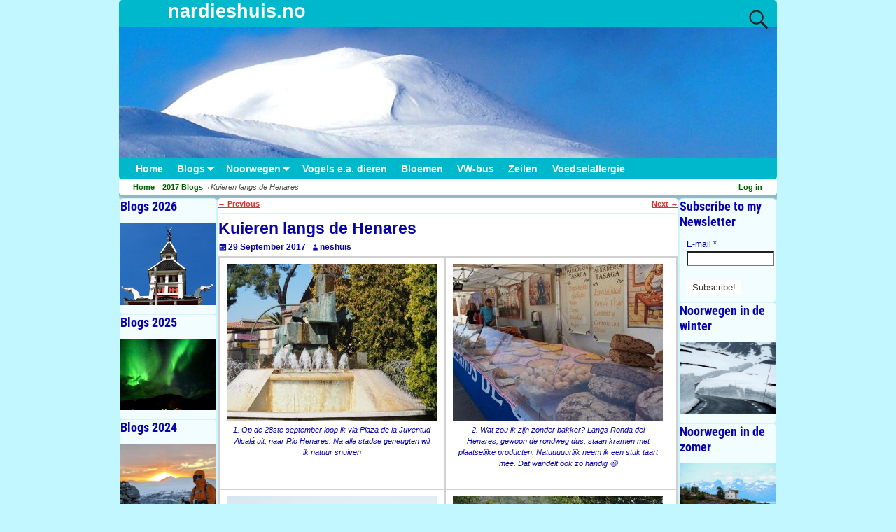

--- FILE ---
content_type: text/html; charset=UTF-8
request_url: https://www.nardieshuis.no/2017/09/29/kuieren-langs-de-henares/
body_size: 100539
content:
<!DOCTYPE html>
<html lang="en-US">
<head>
    <meta charset="UTF-8"/>
    <meta name='viewport' content='width=device-width,initial-scale=1.0' />

    <link rel="profile" href="//gmpg.org/xfn/11"/>
    <link rel="pingback" href=""/>

    <!-- Self-host Google Fonts -->
<link href='https://www.nardieshuis.no/wp-content/themes/weaver-xtreme/assets/css/fonts/google/google-fonts.min.css?ver=6.5.1' rel='stylesheet' type='text/css'>
<link href='https://www.nardieshuis.no/wp-content/plugins/weaver-xtreme-plus/includes/fonts/google-plus-fonts.min.css?ver=6.2' rel='stylesheet' type='text/css'>
<title>Kuieren langs de Henares &#8211; nardieshuis.no</title>
<meta name='robots' content='max-image-preview:large' />
<link rel="alternate" type="application/rss+xml" title="nardieshuis.no &raquo; Feed" href="https://www.nardieshuis.no/feed/" />
<link rel="alternate" type="application/rss+xml" title="nardieshuis.no &raquo; Comments Feed" href="https://www.nardieshuis.no/comments/feed/" />
<link rel="alternate" type="application/rss+xml" title="nardieshuis.no &raquo; Kuieren langs de Henares Comments Feed" href="https://www.nardieshuis.no/2017/09/29/kuieren-langs-de-henares/feed/" />
<script type="text/javascript">
/* <![CDATA[ */
window._wpemojiSettings = {"baseUrl":"https:\/\/s.w.org\/images\/core\/emoji\/15.0.3\/72x72\/","ext":".png","svgUrl":"https:\/\/s.w.org\/images\/core\/emoji\/15.0.3\/svg\/","svgExt":".svg","source":{"concatemoji":"https:\/\/www.nardieshuis.no\/wp-includes\/js\/wp-emoji-release.min.js?ver=6.5.5"}};
/*! This file is auto-generated */
!function(i,n){var o,s,e;function c(e){try{var t={supportTests:e,timestamp:(new Date).valueOf()};sessionStorage.setItem(o,JSON.stringify(t))}catch(e){}}function p(e,t,n){e.clearRect(0,0,e.canvas.width,e.canvas.height),e.fillText(t,0,0);var t=new Uint32Array(e.getImageData(0,0,e.canvas.width,e.canvas.height).data),r=(e.clearRect(0,0,e.canvas.width,e.canvas.height),e.fillText(n,0,0),new Uint32Array(e.getImageData(0,0,e.canvas.width,e.canvas.height).data));return t.every(function(e,t){return e===r[t]})}function u(e,t,n){switch(t){case"flag":return n(e,"\ud83c\udff3\ufe0f\u200d\u26a7\ufe0f","\ud83c\udff3\ufe0f\u200b\u26a7\ufe0f")?!1:!n(e,"\ud83c\uddfa\ud83c\uddf3","\ud83c\uddfa\u200b\ud83c\uddf3")&&!n(e,"\ud83c\udff4\udb40\udc67\udb40\udc62\udb40\udc65\udb40\udc6e\udb40\udc67\udb40\udc7f","\ud83c\udff4\u200b\udb40\udc67\u200b\udb40\udc62\u200b\udb40\udc65\u200b\udb40\udc6e\u200b\udb40\udc67\u200b\udb40\udc7f");case"emoji":return!n(e,"\ud83d\udc26\u200d\u2b1b","\ud83d\udc26\u200b\u2b1b")}return!1}function f(e,t,n){var r="undefined"!=typeof WorkerGlobalScope&&self instanceof WorkerGlobalScope?new OffscreenCanvas(300,150):i.createElement("canvas"),a=r.getContext("2d",{willReadFrequently:!0}),o=(a.textBaseline="top",a.font="600 32px Arial",{});return e.forEach(function(e){o[e]=t(a,e,n)}),o}function t(e){var t=i.createElement("script");t.src=e,t.defer=!0,i.head.appendChild(t)}"undefined"!=typeof Promise&&(o="wpEmojiSettingsSupports",s=["flag","emoji"],n.supports={everything:!0,everythingExceptFlag:!0},e=new Promise(function(e){i.addEventListener("DOMContentLoaded",e,{once:!0})}),new Promise(function(t){var n=function(){try{var e=JSON.parse(sessionStorage.getItem(o));if("object"==typeof e&&"number"==typeof e.timestamp&&(new Date).valueOf()<e.timestamp+604800&&"object"==typeof e.supportTests)return e.supportTests}catch(e){}return null}();if(!n){if("undefined"!=typeof Worker&&"undefined"!=typeof OffscreenCanvas&&"undefined"!=typeof URL&&URL.createObjectURL&&"undefined"!=typeof Blob)try{var e="postMessage("+f.toString()+"("+[JSON.stringify(s),u.toString(),p.toString()].join(",")+"));",r=new Blob([e],{type:"text/javascript"}),a=new Worker(URL.createObjectURL(r),{name:"wpTestEmojiSupports"});return void(a.onmessage=function(e){c(n=e.data),a.terminate(),t(n)})}catch(e){}c(n=f(s,u,p))}t(n)}).then(function(e){for(var t in e)n.supports[t]=e[t],n.supports.everything=n.supports.everything&&n.supports[t],"flag"!==t&&(n.supports.everythingExceptFlag=n.supports.everythingExceptFlag&&n.supports[t]);n.supports.everythingExceptFlag=n.supports.everythingExceptFlag&&!n.supports.flag,n.DOMReady=!1,n.readyCallback=function(){n.DOMReady=!0}}).then(function(){return e}).then(function(){var e;n.supports.everything||(n.readyCallback(),(e=n.source||{}).concatemoji?t(e.concatemoji):e.wpemoji&&e.twemoji&&(t(e.twemoji),t(e.wpemoji)))}))}((window,document),window._wpemojiSettings);
/* ]]> */
</script>
<style id='wp-emoji-styles-inline-css' type='text/css'>

	img.wp-smiley, img.emoji {
		display: inline !important;
		border: none !important;
		box-shadow: none !important;
		height: 1em !important;
		width: 1em !important;
		margin: 0 0.07em !important;
		vertical-align: -0.1em !important;
		background: none !important;
		padding: 0 !important;
	}
</style>
<link rel='stylesheet' id='wp-block-library-css' href='https://www.nardieshuis.no/wp-includes/css/dist/block-library/style.min.css?ver=6.5.5' type='text/css' media='all' />
<style id='wp-block-library-theme-inline-css' type='text/css'>
.wp-block-audio figcaption{color:#555;font-size:13px;text-align:center}.is-dark-theme .wp-block-audio figcaption{color:#ffffffa6}.wp-block-audio{margin:0 0 1em}.wp-block-code{border:1px solid #ccc;border-radius:4px;font-family:Menlo,Consolas,monaco,monospace;padding:.8em 1em}.wp-block-embed figcaption{color:#555;font-size:13px;text-align:center}.is-dark-theme .wp-block-embed figcaption{color:#ffffffa6}.wp-block-embed{margin:0 0 1em}.blocks-gallery-caption{color:#555;font-size:13px;text-align:center}.is-dark-theme .blocks-gallery-caption{color:#ffffffa6}.wp-block-image figcaption{color:#555;font-size:13px;text-align:center}.is-dark-theme .wp-block-image figcaption{color:#ffffffa6}.wp-block-image{margin:0 0 1em}.wp-block-pullquote{border-bottom:4px solid;border-top:4px solid;color:currentColor;margin-bottom:1.75em}.wp-block-pullquote cite,.wp-block-pullquote footer,.wp-block-pullquote__citation{color:currentColor;font-size:.8125em;font-style:normal;text-transform:uppercase}.wp-block-quote{border-left:.25em solid;margin:0 0 1.75em;padding-left:1em}.wp-block-quote cite,.wp-block-quote footer{color:currentColor;font-size:.8125em;font-style:normal;position:relative}.wp-block-quote.has-text-align-right{border-left:none;border-right:.25em solid;padding-left:0;padding-right:1em}.wp-block-quote.has-text-align-center{border:none;padding-left:0}.wp-block-quote.is-large,.wp-block-quote.is-style-large,.wp-block-quote.is-style-plain{border:none}.wp-block-search .wp-block-search__label{font-weight:700}.wp-block-search__button{border:1px solid #ccc;padding:.375em .625em}:where(.wp-block-group.has-background){padding:1.25em 2.375em}.wp-block-separator.has-css-opacity{opacity:.4}.wp-block-separator{border:none;border-bottom:2px solid;margin-left:auto;margin-right:auto}.wp-block-separator.has-alpha-channel-opacity{opacity:1}.wp-block-separator:not(.is-style-wide):not(.is-style-dots){width:100px}.wp-block-separator.has-background:not(.is-style-dots){border-bottom:none;height:1px}.wp-block-separator.has-background:not(.is-style-wide):not(.is-style-dots){height:2px}.wp-block-table{margin:0 0 1em}.wp-block-table td,.wp-block-table th{word-break:normal}.wp-block-table figcaption{color:#555;font-size:13px;text-align:center}.is-dark-theme .wp-block-table figcaption{color:#ffffffa6}.wp-block-video figcaption{color:#555;font-size:13px;text-align:center}.is-dark-theme .wp-block-video figcaption{color:#ffffffa6}.wp-block-video{margin:0 0 1em}.wp-block-template-part.has-background{margin-bottom:0;margin-top:0;padding:1.25em 2.375em}
</style>
<style id='document-gallery-document-gallery-block-style-inline-css' type='text/css'>
.document-gallery .document-icon{text-align:center}.document-gallery .document-icon img{border:none;margin:0 auto;max-width:100%;width:89px}.document-gallery .document-icon a{font-size:10px;line-height:12px}.document-gallery .document-icon{margin:5px 0 0}.document-gallery .document-icon .title{display:block;text-align:center}.dg-paginate-wrapper .paginate{text-align:center}.document-gallery .document-icon{box-sizing:border-box;display:inline-block;overflow:hidden;vertical-align:top;width:var(--dg-icon-width)}.document-gallery .document-icon-row{padding:0;text-align:left;width:100%}.document-gallery .descriptions.document-icon-row .document-icon{float:left;max-width:115px;padding:0 3px 0 0;width:auto}.document-gallery .descriptions.document-icon-row{margin-bottom:1em;text-align:inherit;vertical-align:middle}.document-gallery .descriptions.document-icon-row img{max-width:100%;width:65px}.document-gallery .descriptions.document-icon-row:after,.document-gallery .descriptions.document-icon-row:before{content:"";display:table}.document-gallery .descriptions.document-icon-row:after{clear:both}.document-gallery .descriptions.document-icon-row{zoom:1}

</style>
<style id='classic-theme-styles-inline-css' type='text/css'>
/*! This file is auto-generated */
.wp-block-button__link{color:#fff;background-color:#32373c;border-radius:9999px;box-shadow:none;text-decoration:none;padding:calc(.667em + 2px) calc(1.333em + 2px);font-size:1.125em}.wp-block-file__button{background:#32373c;color:#fff;text-decoration:none}
</style>
<style id='global-styles-inline-css' type='text/css'>
body{--wp--preset--color--black: #000000;--wp--preset--color--cyan-bluish-gray: #abb8c3;--wp--preset--color--white: #ffffff;--wp--preset--color--pale-pink: #f78da7;--wp--preset--color--vivid-red: #cf2e2e;--wp--preset--color--luminous-vivid-orange: #ff6900;--wp--preset--color--luminous-vivid-amber: #fcb900;--wp--preset--color--light-green-cyan: #7bdcb5;--wp--preset--color--vivid-green-cyan: #00d084;--wp--preset--color--pale-cyan-blue: #8ed1fc;--wp--preset--color--vivid-cyan-blue: #0693e3;--wp--preset--color--vivid-purple: #9b51e0;--wp--preset--gradient--vivid-cyan-blue-to-vivid-purple: linear-gradient(135deg,rgba(6,147,227,1) 0%,rgb(155,81,224) 100%);--wp--preset--gradient--light-green-cyan-to-vivid-green-cyan: linear-gradient(135deg,rgb(122,220,180) 0%,rgb(0,208,130) 100%);--wp--preset--gradient--luminous-vivid-amber-to-luminous-vivid-orange: linear-gradient(135deg,rgba(252,185,0,1) 0%,rgba(255,105,0,1) 100%);--wp--preset--gradient--luminous-vivid-orange-to-vivid-red: linear-gradient(135deg,rgba(255,105,0,1) 0%,rgb(207,46,46) 100%);--wp--preset--gradient--very-light-gray-to-cyan-bluish-gray: linear-gradient(135deg,rgb(238,238,238) 0%,rgb(169,184,195) 100%);--wp--preset--gradient--cool-to-warm-spectrum: linear-gradient(135deg,rgb(74,234,220) 0%,rgb(151,120,209) 20%,rgb(207,42,186) 40%,rgb(238,44,130) 60%,rgb(251,105,98) 80%,rgb(254,248,76) 100%);--wp--preset--gradient--blush-light-purple: linear-gradient(135deg,rgb(255,206,236) 0%,rgb(152,150,240) 100%);--wp--preset--gradient--blush-bordeaux: linear-gradient(135deg,rgb(254,205,165) 0%,rgb(254,45,45) 50%,rgb(107,0,62) 100%);--wp--preset--gradient--luminous-dusk: linear-gradient(135deg,rgb(255,203,112) 0%,rgb(199,81,192) 50%,rgb(65,88,208) 100%);--wp--preset--gradient--pale-ocean: linear-gradient(135deg,rgb(255,245,203) 0%,rgb(182,227,212) 50%,rgb(51,167,181) 100%);--wp--preset--gradient--electric-grass: linear-gradient(135deg,rgb(202,248,128) 0%,rgb(113,206,126) 100%);--wp--preset--gradient--midnight: linear-gradient(135deg,rgb(2,3,129) 0%,rgb(40,116,252) 100%);--wp--preset--font-size--small: 13px;--wp--preset--font-size--medium: 20px;--wp--preset--font-size--large: 36px;--wp--preset--font-size--x-large: 42px;--wp--preset--spacing--20: 0.44rem;--wp--preset--spacing--30: 0.67rem;--wp--preset--spacing--40: 1rem;--wp--preset--spacing--50: 1.5rem;--wp--preset--spacing--60: 2.25rem;--wp--preset--spacing--70: 3.38rem;--wp--preset--spacing--80: 5.06rem;--wp--preset--shadow--natural: 6px 6px 9px rgba(0, 0, 0, 0.2);--wp--preset--shadow--deep: 12px 12px 50px rgba(0, 0, 0, 0.4);--wp--preset--shadow--sharp: 6px 6px 0px rgba(0, 0, 0, 0.2);--wp--preset--shadow--outlined: 6px 6px 0px -3px rgba(255, 255, 255, 1), 6px 6px rgba(0, 0, 0, 1);--wp--preset--shadow--crisp: 6px 6px 0px rgba(0, 0, 0, 1);}:where(.is-layout-flex){gap: 0.5em;}:where(.is-layout-grid){gap: 0.5em;}body .is-layout-flex{display: flex;}body .is-layout-flex{flex-wrap: wrap;align-items: center;}body .is-layout-flex > *{margin: 0;}body .is-layout-grid{display: grid;}body .is-layout-grid > *{margin: 0;}:where(.wp-block-columns.is-layout-flex){gap: 2em;}:where(.wp-block-columns.is-layout-grid){gap: 2em;}:where(.wp-block-post-template.is-layout-flex){gap: 1.25em;}:where(.wp-block-post-template.is-layout-grid){gap: 1.25em;}.has-black-color{color: var(--wp--preset--color--black) !important;}.has-cyan-bluish-gray-color{color: var(--wp--preset--color--cyan-bluish-gray) !important;}.has-white-color{color: var(--wp--preset--color--white) !important;}.has-pale-pink-color{color: var(--wp--preset--color--pale-pink) !important;}.has-vivid-red-color{color: var(--wp--preset--color--vivid-red) !important;}.has-luminous-vivid-orange-color{color: var(--wp--preset--color--luminous-vivid-orange) !important;}.has-luminous-vivid-amber-color{color: var(--wp--preset--color--luminous-vivid-amber) !important;}.has-light-green-cyan-color{color: var(--wp--preset--color--light-green-cyan) !important;}.has-vivid-green-cyan-color{color: var(--wp--preset--color--vivid-green-cyan) !important;}.has-pale-cyan-blue-color{color: var(--wp--preset--color--pale-cyan-blue) !important;}.has-vivid-cyan-blue-color{color: var(--wp--preset--color--vivid-cyan-blue) !important;}.has-vivid-purple-color{color: var(--wp--preset--color--vivid-purple) !important;}.has-black-background-color{background-color: var(--wp--preset--color--black) !important;}.has-cyan-bluish-gray-background-color{background-color: var(--wp--preset--color--cyan-bluish-gray) !important;}.has-white-background-color{background-color: var(--wp--preset--color--white) !important;}.has-pale-pink-background-color{background-color: var(--wp--preset--color--pale-pink) !important;}.has-vivid-red-background-color{background-color: var(--wp--preset--color--vivid-red) !important;}.has-luminous-vivid-orange-background-color{background-color: var(--wp--preset--color--luminous-vivid-orange) !important;}.has-luminous-vivid-amber-background-color{background-color: var(--wp--preset--color--luminous-vivid-amber) !important;}.has-light-green-cyan-background-color{background-color: var(--wp--preset--color--light-green-cyan) !important;}.has-vivid-green-cyan-background-color{background-color: var(--wp--preset--color--vivid-green-cyan) !important;}.has-pale-cyan-blue-background-color{background-color: var(--wp--preset--color--pale-cyan-blue) !important;}.has-vivid-cyan-blue-background-color{background-color: var(--wp--preset--color--vivid-cyan-blue) !important;}.has-vivid-purple-background-color{background-color: var(--wp--preset--color--vivid-purple) !important;}.has-black-border-color{border-color: var(--wp--preset--color--black) !important;}.has-cyan-bluish-gray-border-color{border-color: var(--wp--preset--color--cyan-bluish-gray) !important;}.has-white-border-color{border-color: var(--wp--preset--color--white) !important;}.has-pale-pink-border-color{border-color: var(--wp--preset--color--pale-pink) !important;}.has-vivid-red-border-color{border-color: var(--wp--preset--color--vivid-red) !important;}.has-luminous-vivid-orange-border-color{border-color: var(--wp--preset--color--luminous-vivid-orange) !important;}.has-luminous-vivid-amber-border-color{border-color: var(--wp--preset--color--luminous-vivid-amber) !important;}.has-light-green-cyan-border-color{border-color: var(--wp--preset--color--light-green-cyan) !important;}.has-vivid-green-cyan-border-color{border-color: var(--wp--preset--color--vivid-green-cyan) !important;}.has-pale-cyan-blue-border-color{border-color: var(--wp--preset--color--pale-cyan-blue) !important;}.has-vivid-cyan-blue-border-color{border-color: var(--wp--preset--color--vivid-cyan-blue) !important;}.has-vivid-purple-border-color{border-color: var(--wp--preset--color--vivid-purple) !important;}.has-vivid-cyan-blue-to-vivid-purple-gradient-background{background: var(--wp--preset--gradient--vivid-cyan-blue-to-vivid-purple) !important;}.has-light-green-cyan-to-vivid-green-cyan-gradient-background{background: var(--wp--preset--gradient--light-green-cyan-to-vivid-green-cyan) !important;}.has-luminous-vivid-amber-to-luminous-vivid-orange-gradient-background{background: var(--wp--preset--gradient--luminous-vivid-amber-to-luminous-vivid-orange) !important;}.has-luminous-vivid-orange-to-vivid-red-gradient-background{background: var(--wp--preset--gradient--luminous-vivid-orange-to-vivid-red) !important;}.has-very-light-gray-to-cyan-bluish-gray-gradient-background{background: var(--wp--preset--gradient--very-light-gray-to-cyan-bluish-gray) !important;}.has-cool-to-warm-spectrum-gradient-background{background: var(--wp--preset--gradient--cool-to-warm-spectrum) !important;}.has-blush-light-purple-gradient-background{background: var(--wp--preset--gradient--blush-light-purple) !important;}.has-blush-bordeaux-gradient-background{background: var(--wp--preset--gradient--blush-bordeaux) !important;}.has-luminous-dusk-gradient-background{background: var(--wp--preset--gradient--luminous-dusk) !important;}.has-pale-ocean-gradient-background{background: var(--wp--preset--gradient--pale-ocean) !important;}.has-electric-grass-gradient-background{background: var(--wp--preset--gradient--electric-grass) !important;}.has-midnight-gradient-background{background: var(--wp--preset--gradient--midnight) !important;}.has-small-font-size{font-size: var(--wp--preset--font-size--small) !important;}.has-medium-font-size{font-size: var(--wp--preset--font-size--medium) !important;}.has-large-font-size{font-size: var(--wp--preset--font-size--large) !important;}.has-x-large-font-size{font-size: var(--wp--preset--font-size--x-large) !important;}
.wp-block-navigation a:where(:not(.wp-element-button)){color: inherit;}
:where(.wp-block-post-template.is-layout-flex){gap: 1.25em;}:where(.wp-block-post-template.is-layout-grid){gap: 1.25em;}
:where(.wp-block-columns.is-layout-flex){gap: 2em;}:where(.wp-block-columns.is-layout-grid){gap: 2em;}
.wp-block-pullquote{font-size: 1.5em;line-height: 1.6;}
</style>
<link rel='stylesheet' id='document-gallery-css' href='https://www.nardieshuis.no/wp-content/plugins/document-gallery/src/assets/css/style.min.css?ver=5.1.0' type='text/css' media='all' />
<link rel='stylesheet' id='atw-posts-style-sheet-css' href='https://www.nardieshuis.no/wp-content/plugins/show-posts/atw-posts-style.min.css?ver=1.8.1' type='text/css' media='all' />
<link rel='stylesheet' id='atw-flex-style-sheet-css' href='https://www.nardieshuis.no/wp-content/plugins/show-sliders/flex/css/atwflexslider.min.css?ver=1.7' type='text/css' media='screen' />
<link rel='stylesheet' id='weaverx-font-sheet-css' href='https://www.nardieshuis.no/wp-content/themes/weaver-xtreme/assets/css/fonts.min.css?ver=6.5.1' type='text/css' media='all' />
<link rel='stylesheet' id='weaverx-style-sheet-css' href='https://www.nardieshuis.no/wp-content/themes/weaver-xtreme/assets/css/style-weaverx.min.css?ver=6.5.1' type='text/css' media='all' />
<style id='weaverx-style-sheet-inline-css' type='text/css'>
#wrapper{max-width:940px}@media (min-width:1188px){.weaverx-sb-one-column .alignwide,#header .alignwide,#header.alignwide,#colophon.alignwide,#colophon .alignwide,#container .alignwide,#container.alignwide,#wrapper .alignwide,#wrapper.alignwide,#infobar .alignwide,.alignwide{margin-left:inherit;margin-right:inherit;max-width:none;width:100%}}@media (max-width:1187px){.alignwide{margin-left:inherit;margin-right:inherit;max-width:none;width:100%}}@media (min-width:1015px){.weaverx-sb-one-column .alignwide,#header .alignwide,#header.alignwide,#colophon.alignwide,#colophon .alignwide,#container .alignwide,#container.alignwide,#wrapper .alignwide,#wrapper.alignwide,#infobar .alignwide,.alignwide{margin-left:calc(50% - 46vw);margin-right:calc(50% - 46vw);max-width:10000px;width:92vw}}@media (max-width:1014px){.alignwide{margin-left:0 !important;margin-right:0 !important;max-width:100% !important;width:100% !important}}a,.wrapper a{color:#006100}a:hover,.wrapper a:hover{color:#006900}a,.wrapper a{font-weight:bold}.content a{color:#DD3333}.content a{text-decoration:underline}.wrapper .entry-meta a,.wrapper .entry-utility a{color:#0903AD}.colophon a{color:#0903AD}.colophon a:hover{color:#FFFFFF}.colophon a{text-decoration:underline}.colophon a{font-style:italic}.border{border:1px solid #D9F2FF}.border-bottom{border-bottom:1px solid #D9F2FF}.rounded,.rounded-all,.rounded-custom{border-radius:5px !important}.rounded-top{border-top-left-radius:5px;border-top-right-radius:5px}.rounded-bottom{border-bottom-left-radius:5px;border-bottom-right-radius:5px}.rounded-left{border-top-left-radius:5px;border-bottom-left-radius:5px}.rounded-right{border-top-right-radius:5px;border-bottom-right-radius:5px}#site-tagline{margin-left:10.00000% !important;margin-top:-1.00000% !important}#branding #header-image img{float:left}/* float-left*/.weaverx-theme-menu .current_page_item >a,.weaverx-theme-menu .current-menu-item >a,.weaverx-theme-menu .current-cat >a{color:#0903AD !important}.weaverx-theme-menu .current_page_item >a,.weaverx-theme-menu .current-menu-item >a,.weaverx-theme-menu .current-cat >a{font-weight:bold}#content ul{list-style-type:circle}.entry-summary,.entry-content{padding-top:.20000em}#content ul,#content ol,#content p{margin-bottom:1.00000em}.commentlist li.comment,#respond,.commentlist li.comment .comment-author img.avatar,.commentlist .comment.bypostauthor{border:1px solid #D9F2FF}.commentlist li.comment .comment-meta{border-bottom:1px solid #D9F2FF}#comments-title h3{background-image:none;padding-left:0}hr.comments-hr{display:none}#comments-title h3,#comments-title h4,#respond h3{color:#0903AD}.commentlist li.comment,#respond{background-color:#F2FDFF}#respond input#submit{background-color:#F2FDFF}#nav-above{display:block}.entry-meta-gicons .entry-date:before,.entry-meta-gicons .by-author:before,.entry-meta-gicons .cat-links:before,.entry-meta-gicons .tag-links:before,.entry-meta-gicons .comments-link:before,.entry-meta-gicons .permalink-icon:before{color:#0903AD}.post-avatar img{max-width:40px}.widget ul{list-style-type:circle}body{font-size:.75000em}body{background-color:#C2F7FF}.menu-primary .wvrx-menu-container,.menu-primary .site-title-on-menu,.menu-primary .site-title-on-menu a{background-color:#00B8CC}.menu-primary .wvrx-menu-container,.menu-primary .site-title-on-menu,.menu-primary .site-title-on-menu a{color:#FFFFFF}.menu-secondary .wvrx-menu-container{background-color:#00B8CC}.menu-secondary .wvrx-menu-container{color:#FFFFFF}.menu-primary .wvrx-menu ul li a,.menu-primary .wvrx-menu ul.mega-menu li{background-color:#00BFD4}.menu-primary .wvrx-menu ul li a,.menu-primary .wvrx-menu ul.mega-menu li{color:#FFFFFF}.menu-secondary .wvrx-menu ul li a,.menu-secondary .wvrx-menu ul.mega-menu li{background-color:#00BFD4}.menu-secondary .wvrx-menu ul li a,.menu-secondary .wvrx-menu ul.mega-menu li{color:#FFFFFF}.menu-primary .wvrx-menu >li >a{color:#FFFFFF}.menu-primary .wvrx-menu >li >a:hover{color:#0903AD !important}.menu-primary .wvrx-menu >li >a:hover{background-color:#00E6FF !important}.menu-secondary .wvrx-menu >li >a{color:#FFFFFF}.menu-secondary .wvrx-menu >li >a:hover{color:#0903AD !important}.menu-secondary .wvrx-menu >li >a:hover{background-color:#00E6FF !important}.menu-primary .wvrx-menu ul li a{color:#FFFFFF}.menu-primary .wvrx-menu ul li a:hover{color:#0903AD !important}.menu-primary .wvrx-menu ul li a:hover{background-color:#00E6FF !important}.menu-secondary .wvrx-menu ul li a{color:#FFFFFF}.menu-secondary .wvrx-menu ul li a:hover{color:#0903AD !important}.menu-secondary .wvrx-menu ul li a:hover{background-color:#00E6FF !important}#site-title img.site-title-logo{max-height:32px}.menu-primary .menu-toggle-button{color:#FFFFFF}.menu-primary .wvrx-menu-html{margin-top:.425em}@media( min-width:768px){.menu-primary .wvrx-menu,.menu-primary .wvrx-menu-container{text-align:left}}.menu-primary .menu-arrows .toggle-submenu:after{color:#FFFFFF}.menu-primary .menu-arrows ul .toggle-submenu:after{color:#FFFFFF}.menu-primary .menu-arrows.is-mobile-menu.menu-arrows ul a .toggle-submenu:after{color:#FFFFFF}.menu-primary .menu-arrows ul .toggle-submenu:after{color:#FFFFFF}.menu-primary .is-mobile-menu.menu-arrows .toggle-submenu{background-color:#6779EB}.menu-secondary .menu-toggle-button{color:#FFFFFF}.menu-secondary .wvrx-menu-html{margin-top:.425em}@media( min-width:768px){.menu-secondary .wvrx-menu,.menu-secondary .wvrx-menu-container{text-align:left}}.menu-secondary .menu-arrows .toggle-submenu:after{color:#FFFFFF}.menu-secondary .menu-arrows ul .toggle-submenu:after{color:#FFFFFF}.menu-secondary .menu-arrows.is-mobile-menu.menu-arrows ul a .toggle-submenu:after{color:#FFFFFF}.menu-secondary .menu-arrows ul .toggle-submenu:after{color:#FFFFFF}.menu-secondary .is-mobile-menu.menu-arrows .toggle-submenu{background-color:#6779EB}@media( min-width:768px){.menu-extra .wvrx-menu,.menu-extra .wvrx-menu-container{text-align:left}}@media screen and ( min-width:768px){.l-content-rsb{width:85.00000%}.l-content-rsb-m{width:84.00000%;margin-right:1.00000%}.l-sb-right{width:15.00000%}.l-sb-right-lm{width:14.00000%;margin-left:1.00000%}.l-sb-right-rm{width:14.00000%;margin-right:1.00000%}.l-content-lsb{width:85.00000%}.l-content-lsb-m{width:84.00000%;margin-left:1.00000%}.l-sb-left{width:15.00000%}.l-sb-left-lm{width:14.00000%;margin-left:1.00000%}.l-sb-left-rm{width:14.00000%;margin-right:1.00000%}.l-sb-right-split{width:15.00000%}.l-sb-right-split-lm{width:14.00000%;margin-left:1.00000%}.l-content-ssb{width:70.00000%;margin-left:15.00000%}.l-content-ssb-m{width:68.00000%;margin-left:16.00000%;margin-right:1.00000%}.l-content-ssbs{width:70.00000%}.l-content-ssbs-m{width:68.00000%;margin-left:1.00000%;margin-right:1.00000%}.l-sb-left-split{margin-left:-85.00000%;width:15.00000%}.l-sb-left-split-top{width:15.00000%}.l-sb-left-split-rm{margin-left:-85.00000%;width:14.00000%}.l-sb-left-split-top-rm{margin-right:1.00000%;width:14.00000%}}.l-widget-area-top{width:100%}@media (max-width:580px){.l-widget-area-top{width:100%}}.l-widget-area-bottom{width:100%}@media (max-width:580px){.l-widget-area-bottom{width:100%}}#colophon{width:70.9%}@media (max-width:580px){#colophon{width:100%}}#primary-widget-area{color:#0903AD}#primary-widget-area{padding-left:1px}#primary-widget-area{padding-right:1px}#primary-widget-area{padding-top:4px}#primary-widget-area{margin-bottom:4px}.widget-area-primary{color:#0903AD}.widget-area-primary{padding-left:1px}.widget-area-primary{padding-right:1px}.widget-area-primary{padding-top:4px}.widget-area-primary{margin-bottom:4px}#secondary-widget-area{color:#0903AD}#secondary-widget-area{padding-left:1px}#secondary-widget-area{padding-right:1px}#secondary-widget-area{padding-top:4px}#secondary-widget-area{margin-bottom:4px}.widget-area-secondary{color:#0903AD}.widget-area-secondary{padding-left:1px}.widget-area-secondary{padding-right:1px}.widget-area-secondary{padding-top:4px}.widget-area-secondary{margin-bottom:4px}.widget-area-top{padding-left:8px}.widget-area-bottom{padding-left:8px}#header{background-color:#00B8CC}#colophon{background-color:#00B8CC}#colophon{color:#FFFFFF}#colophon{margin-top:15px}#footer-widget-area{background-color:#EBEBEB}.widget-area-footer{background-color:#EBEBEB}#content{background-color:#FFFFFF}#content{color:#0903AD}#content{padding-left:.00000%}#content{padding-right:.00000%}#content{padding-top:0}#content{padding-bottom:0}#content{margin-top:4px}#content{margin-bottom:0}#container{background-color:#C2F7FF}#infobar{background-color:#FFFFFF}#infobar{color:#4D4D4D}#infobar{margin-top:0}#wrapper{background-color:#C2F7FF}#wrapper{color:#0D0D0D}#wrapper{padding-left:0}#wrapper{padding-right:0}#wrapper{margin-top:0}.post-area{background-color:#FFFFFF}.post-area{color:#0903AD}.post-area{padding-left:.00000%}.post-area{padding-right:.00000%}.post-area{padding-top:4px}.post-area{margin-top:0}.post-area{margin-bottom:6px}.widget{background-color:#F2FDFF}.widget{color:#0903AD}.widget{padding-left:0}.widget{padding-right:0}.widget{padding-top:0}.widget{padding-bottom:0}.widget{margin-top:0}.widget{margin-bottom:0}.wrapper #site-title a,.wrapper .site-title a{color:#FFFFFF}#site-tagline >span,.site-tagline >span{color:#D1FDFF}.wrapper .post-title a,.wrapper .post-title a:visited{color:#0903AD}#nav-header-mini a,#nav-header-mini a:visited{color:#FFFFFF}.wrapper .post-title a:hover{color:#0903AD}#nav-header-mini a:hover{color:#0903AD}.blog .sticky{background-color:#CCFFD3}#author-info{background-color:#D1FFE2}.entry-meta{color:#0903AD}.entry-utility{color:#0903AD}input,textarea{background-color:#FFFFFF}input,textarea{color:#363636}.search-field,#header-search .search-field:focus,.menu-search .search-field:focus{background-color:#E3FAFF}#primary-widget-area .search-form .search-submit{color:#0903AD}#secondary-widget-area .search-form .search-submit{color:#0903AD}.menu-primary .wvrx-menu-container .search-form .search-submit{color:#FFFFFF}#colophon .search-form .search-submit{color:#FFFFFF}#content .search-form .search-submit{color:#0903AD}#infobar .search-form .search-submit{color:#4D4D4D}#wrapper .search-form .search-submit{color:#0D0D0D}.widget .search-form .search-submit{color:#0903AD}#inject_fixedtop,#inject_fixedbottom,.wvrx-fixedtop,.wvrx-fixonscroll{max-width:940px}@media ( max-width:940px){.wvrx-fixedtop,.wvrx-fixonscroll,#inject_fixedtop,#inject_fixedbottom{left:0;margin-left:0 !important;margin-right:0 !important}}@media ( min-width:940px){#inject_fixedtop{margin-left:-0px;margin-right:-0px}.wvrx-fixedtop,.wvrx-fixonscroll{margin-left:0;margin-right:calc( 0 - 0 - 0 )}}@media ( min-width:940px){#inject_fixedbottom{margin-left:-0px;margin-right:-0px}}/* Weaver Xtreme Plus CSS Styles - Version 6.2 *//* Weaver Xtreme Plus Background Images *//*-=:footerlink_color_css:=-*/.colophon a{font-size:118% !important}/*-:footerlink_color_css:-*//*-=:comment_submit_bgcolor_css:=-*/#respond input#submit{font-size:15px;text-shadow:none}/*-:comment_submit_bgcolor_css:-*//*-=:footer_bgcolor_css:=-*/#colophon #site-ig-wrap #site-info{text-align:center;width:100%;font-size:80%}#colophon #site-ig-wrap #site-generator{text-align:center;width:100%;font-size:80%}.is-mobile #colophon{width:94%;margin-left:auto;margin-right:auto}/*-:footer_bgcolor_css:-*//*-=:widget_bgcolor_css:=-*/.widget{line-height:135%}/*-:widget_bgcolor_css:-*//*-=:post_title_hover_color_css:=-*/.wrapper .post-title a:hover{font-style:italic}/*-:post_title_hover_color_css:-*//*-=:post_author_bgcolor_css:=-*/#author-info{border:1px solid #07D900}/*-:post_author_bgcolor_css:-*/.is-mobile .wrapper{padding-left:4px;padding-right:4px}tbody{vertical-align:top}
</style>
		<script type="text/javascript">
			ajaxurl = typeof(ajaxurl) !== 'string' ? 'https://www.nardieshuis.no/wp-admin/admin-ajax.php' : ajaxurl;
		</script>
		<script type="text/javascript" src="https://www.nardieshuis.no/wp-includes/js/jquery/jquery.min.js?ver=3.7.1" id="jquery-core-js"></script>
<script type="text/javascript" src="https://www.nardieshuis.no/wp-includes/js/jquery/jquery-migrate.min.js?ver=3.4.1" id="jquery-migrate-js"></script>
<script type="text/javascript" id="weaver-xtreme-JSLib-js-extra">
/* <![CDATA[ */
var wvrxOpts = {"useSmartMenus":"0","menuAltswitch":"767","mobileAltLabel":"","primaryScroll":"none","primaryMove":"0","secondaryScroll":"none","secondaryMove":"0","headerVideoClass":"has-header-video"};
/* ]]> */
</script>
<script type="text/javascript" src="https://www.nardieshuis.no/wp-content/themes/weaver-xtreme/assets/js/weaverxjslib.min.js?ver=6.5.1" id="weaver-xtreme-JSLib-js"></script>
<link rel="https://api.w.org/" href="https://www.nardieshuis.no/wp-json/" /><link rel="alternate" type="application/json" href="https://www.nardieshuis.no/wp-json/wp/v2/posts/10434" /><link rel="EditURI" type="application/rsd+xml" title="RSD" href="https://www.nardieshuis.no/xmlrpc.php?rsd" />
<meta name="generator" content="WordPress 6.5.5" />
<link rel="canonical" href="https://www.nardieshuis.no/2017/09/29/kuieren-langs-de-henares/" />
<link rel='shortlink' href='https://www.nardieshuis.no/?p=10434' />
<link rel="alternate" type="application/json+oembed" href="https://www.nardieshuis.no/wp-json/oembed/1.0/embed?url=https%3A%2F%2Fwww.nardieshuis.no%2F2017%2F09%2F29%2Fkuieren-langs-de-henares%2F" />
<link rel="alternate" type="text/xml+oembed" href="https://www.nardieshuis.no/wp-json/oembed/1.0/embed?url=https%3A%2F%2Fwww.nardieshuis.no%2F2017%2F09%2F29%2Fkuieren-langs-de-henares%2F&#038;format=xml" />
<!-- Weaver Xtreme 6.5.1 ( 615 ) Xenic-V-551 --> <!-- Weaver Xtreme Theme Support 6.5.1 --> <!-- Weaver Xtreme Plus 6.2 --> 
<!-- End of Weaver Xtreme options -->
</head>
<!-- **** body **** -->
<body class="post-template-default single single-post postid-10434 single-format-standard wp-embed-responsive single-author singular not-logged-in weaverx-theme-body wvrx-not-safari is-menu-desktop is-menu-default weaverx-page-single weaverx-sb-split weaverx-has-sb has-posts" itemtype="https://schema.org/WebPage" itemscope>

<a href="#page-bottom"
   id="page-top">&darr;</a> <!-- add custom CSS to use this page-bottom link -->
<div id="wvrx-page-width">&nbsp;</div>
<!--googleoff: all-->
<noscript><p
            style="border:1px solid red;font-size:14px;background-color:pink;padding:5px;margin-left:auto;margin-right:auto;max-width:640px;text-align:center;">
        JAVASCRIPT IS DISABLED. Please enable JavaScript on your browser to best view this site.</p>
</noscript>
<!--googleon: all--><!-- displayed only if JavaScript disabled -->

<div id="wrapper" class="wrapper rounded-all font-sans-serif align-center">
<div class="clear-preheader clear-both"></div>
<div id="header" class="header rounded-all font-trebuchetMS header-as-img">
<div id="header-inside" class="block-inside"><header id="branding" itemtype="https://schema.org/WPHeader" itemscope>
    <div id='title-tagline' class='clearfix  '>
    <h1 id="site-title"
        class="font-trebuchetMS"><a
                href="https://www.nardieshuis.no/" title="nardieshuis.no"
                rel="home">
            nardieshuis.no</a></h1>

            <div id="header-search"
             class="hide-none"><form role="search"       method="get" class="search-form" action="https://www.nardieshuis.no/">
    <label for="search-form-1">
        <span class="screen-reader-text">Search for:</span>
        <input type="search" id="search-form-1" class="search-field"
               placeholder="Search for:" value=""
               name="s"/>
    </label>
    <button type="submit" class="search-submit"><span class="genericon genericon-search"></span>
    </button>

</form>

</div><h2 id="site-tagline" class="hide"><span  class="xs-font-size-title font-trebuchetMS font-italic"></span></h2>    </div><!-- /.title-tagline -->
<div id="header-image" class="header-image header-image-type-std"><a href="https://www.nardieshuis.no/" rel="home"><div id="wp-custom-header" class="wp-custom-header"><img src="https://www.nardieshuis.no/wp-content/uploads/2021/11/cropped-P3290031.jpg" width="1202" height="240" alt="" srcset="https://www.nardieshuis.no/wp-content/uploads/2021/11/cropped-P3290031.jpg 1202w, https://www.nardieshuis.no/wp-content/uploads/2021/11/cropped-P3290031-300x60.jpg 300w, https://www.nardieshuis.no/wp-content/uploads/2021/11/cropped-P3290031-768x153.jpg 768w" sizes="(max-width: 1202px) 100vw, 1202px" decoding="async" fetchpriority="high" /></div>        </a> 
</div><!-- #header-image -->
<div class="clear-branding clear-both"></div>        </header><!-- #branding -->
        <div class="clear-menu-primary clear-both"></div>

<div id="nav-primary" class="menu-primary menu-primary-standard menu-type-standard" itemtype="https://schema.org/SiteNavigationElement" itemscope>
<div class="wvrx-menu-container l-font-size font-trebuchetMS font-bold rounded-bottom"><div class="wvrx-menu-clear"></div><ul id="menu-main" class="weaverx-theme-menu wvrx-menu menu-hover menu-alignleft"><li id="menu-item-399" class="menu-item menu-item-type-custom menu-item-object-custom menu-item-home menu-item-399"><a href="https://www.nardieshuis.no/">Home</a></li>
<li id="menu-item-25819" class="menu-item menu-item-type-post_type menu-item-object-page menu-item-has-children menu-item-25819"><a href="https://www.nardieshuis.no/blogs/">Blogs</a>
<ul class="sub-menu sub-menu-depth-0">
	<li id="menu-item-39176" class="menu-item menu-item-type-taxonomy menu-item-object-category menu-item-39176"><a href="https://www.nardieshuis.no/category/2020-blogs/">2020 Blogs</a></li>
	<li id="menu-item-25817" class="menu-item menu-item-type-taxonomy menu-item-object-category menu-item-25817"><a href="https://www.nardieshuis.no/category/2019-blogs/">2019 Blogs</a></li>
	<li id="menu-item-25816" class="menu-item menu-item-type-taxonomy menu-item-object-category menu-item-25816"><a href="https://www.nardieshuis.no/category/2018-blogs/">2018 Blogs</a></li>
	<li id="menu-item-25815" class="menu-item menu-item-type-taxonomy menu-item-object-category current-post-ancestor current-menu-parent current-post-parent menu-item-25815"><a href="https://www.nardieshuis.no/category/2017-blogs/">2017 Blogs</a></li>
</ul>
</li>
<li id="menu-item-411" class="menu-item menu-item-type-post_type menu-item-object-page menu-item-has-children menu-item-411"><a href="https://www.nardieshuis.no/noorwegen/">Noorwegen</a>
<ul class="sub-menu sub-menu-depth-0">
	<li id="menu-item-29149" class="menu-item menu-item-type-taxonomy menu-item-object-category menu-item-29149"><a href="https://www.nardieshuis.no/category/noorwegen/zomervakantie-a-ga-pa-tur/">Noorwegen in de zomer</a></li>
	<li id="menu-item-29150" class="menu-item menu-item-type-taxonomy menu-item-object-category menu-item-29150"><a href="https://www.nardieshuis.no/category/noorwegen/wintersport/">Noorwegen in de winter</a></li>
</ul>
</li>
<li id="menu-item-25813" class="menu-item menu-item-type-taxonomy menu-item-object-category current-post-ancestor current-menu-parent current-post-parent menu-item-25813"><a href="https://www.nardieshuis.no/category/vogels-e-a-dieren/">Vogels e.a. dieren</a></li>
<li id="menu-item-25812" class="menu-item menu-item-type-taxonomy menu-item-object-category menu-item-25812"><a href="https://www.nardieshuis.no/category/bloemen/">Bloemen</a></li>
<li id="menu-item-25814" class="menu-item menu-item-type-taxonomy menu-item-object-category menu-item-25814"><a href="https://www.nardieshuis.no/category/vw-bus/">VW-bus</a></li>
<li id="menu-item-25809" class="menu-item menu-item-type-taxonomy menu-item-object-category menu-item-25809"><a href="https://www.nardieshuis.no/category/zeilen/">Zeilen</a></li>
<li id="menu-item-414" class="menu-item menu-item-type-post_type menu-item-object-page menu-item-414"><a href="https://www.nardieshuis.no/voedselallergie/">Voedselallergie</a></li>
</ul><div style="clear:both;"></div></div></div><div class='clear-menu-primary-end' style='clear:both;'></div><!-- /.menu-primary -->


</div></div><div class='clear-header-end clear-both'></div><!-- #header-inside,#header -->

<div id="container" class="container container-single relative font-inherit"><div id="container-inside" class="block-inside">

    <div id="infobar" class="shadow-rb rounded-bottom s-font-size font-inherit s-hide">
        <span id="breadcrumbs"><span class="crumbs"><a href="https://www.nardieshuis.no/">Home</a>&rarr;<a href="https://www.nardieshuis.no/category/2017-blogs/">2017 Blogs</a>&rarr;<span class="bcur-page">Kuieren langs de Henares</span></span></span>        <span class='infobar_right'>
<span id="infobar_paginate"></span>
<span id="infobar_login" style="margin-right:8px;"><a href="https://www.nardieshuis.no/wp-login.php">Log in</a></span>	</span></div>
    <div class="clear-info-bar-end" style="clear:both;">
    </div><!-- #infobar -->

    <div id="content" role="main" class="content l-content-ssb m-full s-full rounded-all font-inherit" itemtype="https://schema.org/Blog" itemscope> <!-- single -->
    <nav id="nav-above" class="navigation">
        <h3 class="assistive-text">Post navigation</h3>

                    <div class="nav-previous"><a href="https://www.nardieshuis.no/2017/09/28/tralies-versus-open-natuur/" rel="prev"><span class="meta-nav">&larr;</span> Previous</a></div>

            <div class="nav-next"><a href="https://www.nardieshuis.no/2017/09/29/alcala-de-henares-cliffhangers/" rel="next">Next <span class="meta-nav">&rarr;</span></a></div>

            </nav><!-- #nav-above -->

        <article
            id="post-10434" class="content-single post-content post-area post-fi-title-before post-author-id-1 border rounded-all font-sans-serif post-10434 post type-post status-publish format-standard has-post-thumbnail hentry category-2017-blogs category-vogels-e-a-dieren" itemtype="https://schema.org/BlogPosting" itemscope itemprop="blogPost">
        	<header class="page-header">

			<h1 class="page-title entry-title title-single font-inherit" itemprop="headline name">Kuieren langs de Henares</h1>
		<div class="entry-meta ">
<meta itemprop="datePublished" content="2017-09-29T11:13:06+02:00"/>
<meta itemprop="dateModified" content="2021-05-12T18:31:32+02:00"/>
<span style="display:none" itemscope itemprop="publisher" itemtype="https://schema.org/Organization"><span itemprop="name">nardieshuis.no</span><!-- no logo defined --></span>
<span class="meta-info-wrap post-hide-categories post_hide_single_cat post-hide-tags post-hide-permalink entry-meta-gicons  font-inherit">
<span class="sep posted-on">Posted on </span><a href="https://www.nardieshuis.no/2017/09/29/kuieren-langs-de-henares/" title="11:13" rel="bookmark"><time class="entry-date" datetime="2017-09-29T11:13:06+02:00">29 September 2017</time></a><span class="by-author"> <span class="sep"> by </span> <span class="author vcard"><a class="url fn n" href="https://www.nardieshuis.no/author/neshuis/" title="View all posts by neshuis" rel="author"><span itemtype="https://schema.org/Person" itemscope itemprop="author"><span itemprop="name">neshuis</span></span></a></span></span><time class="updated" datetime="2021-05-12T18:31:32+02:00">12 May 2021</time>
</span><!-- .entry-meta-icons --></div><!-- /entry-meta -->
	</header><!-- .page-header -->
    <div class="entry-content clearfix">
<table>
<tbody valign="top">
<tr>
<td><div id="attachment_10435" style="width: 310px" class="wp-caption alignnone"><img decoding="async" aria-describedby="caption-attachment-10435" class="size-medium wp-image-10435" src="https://www.nardieshuis.no/wp-content/uploads/2017/09/P9280132-300x225.jpg" alt="" width="300" height="225" srcset="https://www.nardieshuis.no/wp-content/uploads/2017/09/P9280132-300x225.jpg 300w, https://www.nardieshuis.no/wp-content/uploads/2017/09/P9280132-768x576.jpg 768w, https://www.nardieshuis.no/wp-content/uploads/2017/09/P9280132.jpg 1024w, https://www.nardieshuis.no/wp-content/uploads/2017/09/P9280132-600x450.jpg 600w" sizes="(max-width: 300px) 100vw, 300px" /><p id="caption-attachment-10435" class="wp-caption-text">1. Op de 28ste september loop ik via Plaza de la Juventud Alcalá uit, naar Rio Henares. Na alle stadse geneugten wil ik natuur snuiven</p></div></td>
<td><div id="attachment_10436" style="width: 310px" class="wp-caption alignnone"><img decoding="async" aria-describedby="caption-attachment-10436" class="size-medium wp-image-10436" src="https://www.nardieshuis.no/wp-content/uploads/2017/09/P9280135-300x225.jpg" alt="" width="300" height="225" srcset="https://www.nardieshuis.no/wp-content/uploads/2017/09/P9280135-300x225.jpg 300w, https://www.nardieshuis.no/wp-content/uploads/2017/09/P9280135-768x576.jpg 768w, https://www.nardieshuis.no/wp-content/uploads/2017/09/P9280135.jpg 1024w, https://www.nardieshuis.no/wp-content/uploads/2017/09/P9280135-600x450.jpg 600w" sizes="(max-width: 300px) 100vw, 300px" /><p id="caption-attachment-10436" class="wp-caption-text">2. Wat zou ik zijn zonder bakker? Langs Ronda del Henares, gewoon de rondweg dus, staan kramen met plaatselijke producten. Natuuuuurlijk neem ik een stuk taart mee. Dat wandelt ook zo handig 😉</p></div></td>
</tr>
<tr>
<td><div id="attachment_10437" style="width: 310px" class="wp-caption alignnone"><img loading="lazy" decoding="async" aria-describedby="caption-attachment-10437" class="size-medium wp-image-10437" src="https://www.nardieshuis.no/wp-content/uploads/2017/09/P9280136-300x225.jpg" alt="" width="300" height="225" srcset="https://www.nardieshuis.no/wp-content/uploads/2017/09/P9280136-300x225.jpg 300w, https://www.nardieshuis.no/wp-content/uploads/2017/09/P9280136-768x576.jpg 768w, https://www.nardieshuis.no/wp-content/uploads/2017/09/P9280136.jpg 1024w, https://www.nardieshuis.no/wp-content/uploads/2017/09/P9280136-600x450.jpg 600w" sizes="(max-width: 300px) 100vw, 300px" /><p id="caption-attachment-10437" class="wp-caption-text">3. Parque Isla del Colegio is wel het vreemdste park dat ik ooit bewandeld heb! Hard zand en hier dan een rij bomen. De rest is een kale boel. Daar kan ik geen taart in de schaduw eten :-&#8216;)</p></div></td>
<td><div id="attachment_10446" style="width: 310px" class="wp-caption alignnone"><img loading="lazy" decoding="async" aria-describedby="caption-attachment-10446" class="size-medium wp-image-10446" src="https://www.nardieshuis.no/wp-content/uploads/2017/09/P9280164-300x225.jpg" alt="" width="300" height="225" srcset="https://www.nardieshuis.no/wp-content/uploads/2017/09/P9280164-300x225.jpg 300w, https://www.nardieshuis.no/wp-content/uploads/2017/09/P9280164-768x576.jpg 768w, https://www.nardieshuis.no/wp-content/uploads/2017/09/P9280164.jpg 1024w, https://www.nardieshuis.no/wp-content/uploads/2017/09/P9280164-600x450.jpg 600w" sizes="(max-width: 300px) 100vw, 300px" /><p id="caption-attachment-10446" class="wp-caption-text">4. Eigenlijk had ik een fiets willen huren en dan hier naar toe peddelen. Ik had mij er van alles bij voorgesteld, bij dat woord &#8220;park&#8221;&#8230; te voet slof ik er ontchoocheld door heen</p></div></td>
</tr>
<tr>
<td><div id="attachment_10438" style="width: 310px" class="wp-caption alignnone"><img loading="lazy" decoding="async" aria-describedby="caption-attachment-10438" class="size-medium wp-image-10438" src="https://www.nardieshuis.no/wp-content/uploads/2017/09/P9280138-300x225.jpg" alt="" width="300" height="225" srcset="https://www.nardieshuis.no/wp-content/uploads/2017/09/P9280138-300x225.jpg 300w, https://www.nardieshuis.no/wp-content/uploads/2017/09/P9280138-768x576.jpg 768w, https://www.nardieshuis.no/wp-content/uploads/2017/09/P9280138.jpg 1024w, https://www.nardieshuis.no/wp-content/uploads/2017/09/P9280138-600x450.jpg 600w" sizes="(max-width: 300px) 100vw, 300px" /><p id="caption-attachment-10438" class="wp-caption-text">5. Rio Henares is ook al niet wat ik verwacht. Er staat gelukkig nog water in, maar dat is bar groen en is het schoon?</p></div></td>
<td><div id="attachment_10439" style="width: 310px" class="wp-caption alignnone"><img loading="lazy" decoding="async" aria-describedby="caption-attachment-10439" class="size-medium wp-image-10439" src="https://www.nardieshuis.no/wp-content/uploads/2017/09/P9280145-300x225.jpg" alt="" width="300" height="225" srcset="https://www.nardieshuis.no/wp-content/uploads/2017/09/P9280145-300x225.jpg 300w, https://www.nardieshuis.no/wp-content/uploads/2017/09/P9280145-768x576.jpg 768w, https://www.nardieshuis.no/wp-content/uploads/2017/09/P9280145.jpg 1024w, https://www.nardieshuis.no/wp-content/uploads/2017/09/P9280145-600x450.jpg 600w" sizes="(max-width: 300px) 100vw, 300px" /><p id="caption-attachment-10439" class="wp-caption-text">6. Langs de rivier wordt gevist. De visser staat op de foto verdekt opgesteld achter de boom</p></div></td>
</tr>
<tr>
<td><div id="attachment_10440" style="width: 235px" class="wp-caption alignnone"><img loading="lazy" decoding="async" aria-describedby="caption-attachment-10440" class="size-medium wp-image-10440" src="https://www.nardieshuis.no/wp-content/uploads/2017/09/P9280152-e1506674543113-225x300.jpg" alt="" width="225" height="300" srcset="https://www.nardieshuis.no/wp-content/uploads/2017/09/P9280152-e1506674543113-225x300.jpg 225w, https://www.nardieshuis.no/wp-content/uploads/2017/09/P9280152-e1506674543113.jpg 768w, https://www.nardieshuis.no/wp-content/uploads/2017/09/P9280152-e1506674543113-600x800.jpg 600w" sizes="(max-width: 225px) 100vw, 225px" /><p id="caption-attachment-10440" class="wp-caption-text">7. Een deel van het wandelpad loopt langs een grote wijk met flats, met 10 of 11 verdiepingen. De verdiepingen op de begane grond zijn voorzien van dikke tralies. Hier krijg ik dat trieste gevoel waarover ik sprak in een vorig blog</p></div></td>
<td><div id="attachment_10441" style="width: 310px" class="wp-caption alignnone"><img loading="lazy" decoding="async" aria-describedby="caption-attachment-10441" class="size-medium wp-image-10441" src="https://www.nardieshuis.no/wp-content/uploads/2017/09/P9280153-300x225.jpg" alt="" width="300" height="225" srcset="https://www.nardieshuis.no/wp-content/uploads/2017/09/P9280153-300x225.jpg 300w, https://www.nardieshuis.no/wp-content/uploads/2017/09/P9280153-768x576.jpg 768w, https://www.nardieshuis.no/wp-content/uploads/2017/09/P9280153.jpg 1024w, https://www.nardieshuis.no/wp-content/uploads/2017/09/P9280153-600x450.jpg 600w" sizes="(max-width: 300px) 100vw, 300px" /><p id="caption-attachment-10441" class="wp-caption-text">8. Há, de Rio Henares zet de vaart er in. Naast mij zitten drie Spanjaarden op klapstoeltjes gezellig bij te praten in de schaduw van een boom</p></div></td>
</tr>
<tr>
<td><div id="attachment_10442" style="width: 310px" class="wp-caption alignnone"><img loading="lazy" decoding="async" aria-describedby="caption-attachment-10442" class="size-medium wp-image-10442" src="https://www.nardieshuis.no/wp-content/uploads/2017/09/P9280154-300x225.jpg" alt="" width="300" height="225" srcset="https://www.nardieshuis.no/wp-content/uploads/2017/09/P9280154-300x225.jpg 300w, https://www.nardieshuis.no/wp-content/uploads/2017/09/P9280154-768x576.jpg 768w, https://www.nardieshuis.no/wp-content/uploads/2017/09/P9280154.jpg 1024w, https://www.nardieshuis.no/wp-content/uploads/2017/09/P9280154-600x450.jpg 600w" sizes="(max-width: 300px) 100vw, 300px" /><p id="caption-attachment-10442" class="wp-caption-text">9. Rio Henares</p></div></td>
<td><div id="attachment_10443" style="width: 235px" class="wp-caption alignnone"><img loading="lazy" decoding="async" aria-describedby="caption-attachment-10443" class="size-medium wp-image-10443" src="https://www.nardieshuis.no/wp-content/uploads/2017/09/P9280156-e1506674515861-225x300.jpg" alt="" width="225" height="300" srcset="https://www.nardieshuis.no/wp-content/uploads/2017/09/P9280156-e1506674515861-225x300.jpg 225w, https://www.nardieshuis.no/wp-content/uploads/2017/09/P9280156-e1506674515861.jpg 768w, https://www.nardieshuis.no/wp-content/uploads/2017/09/P9280156-e1506674515861-600x800.jpg 600w" sizes="(max-width: 225px) 100vw, 225px" /><p id="caption-attachment-10443" class="wp-caption-text">10. Vanaf de Paseo de Henares had ik hier op de fiets de bergen in willen peddelen. Te voet? Na het zien van al die tralies en auto&#8217;s waar ruiten uit zijn getikt? Ik durf het niet aan, zo alleen. Bovendien is het inmiddels een &#8220;baktemperatuur&#8221;!</p></div></td>
</tr>
<tr>
<td><div id="attachment_10444" style="width: 310px" class="wp-caption alignnone"><img loading="lazy" decoding="async" aria-describedby="caption-attachment-10444" class="size-medium wp-image-10444" src="https://www.nardieshuis.no/wp-content/uploads/2017/09/P9280158-300x225.jpg" alt="" width="300" height="225" srcset="https://www.nardieshuis.no/wp-content/uploads/2017/09/P9280158-300x225.jpg 300w, https://www.nardieshuis.no/wp-content/uploads/2017/09/P9280158-768x576.jpg 768w, https://www.nardieshuis.no/wp-content/uploads/2017/09/P9280158.jpg 1024w, https://www.nardieshuis.no/wp-content/uploads/2017/09/P9280158-600x450.jpg 600w" sizes="(max-width: 300px) 100vw, 300px" /><p id="caption-attachment-10444" class="wp-caption-text">11. Over fiets gesproken!</p></div></td>
<td><div id="attachment_10445" style="width: 310px" class="wp-caption alignnone"><img loading="lazy" decoding="async" aria-describedby="caption-attachment-10445" class="size-medium wp-image-10445" src="https://www.nardieshuis.no/wp-content/uploads/2017/09/P9280161-300x225.jpg" alt="" width="300" height="225" srcset="https://www.nardieshuis.no/wp-content/uploads/2017/09/P9280161-300x225.jpg 300w, https://www.nardieshuis.no/wp-content/uploads/2017/09/P9280161-768x576.jpg 768w, https://www.nardieshuis.no/wp-content/uploads/2017/09/P9280161.jpg 1024w, https://www.nardieshuis.no/wp-content/uploads/2017/09/P9280161-600x450.jpg 600w" sizes="(max-width: 300px) 100vw, 300px" /><p id="caption-attachment-10445" class="wp-caption-text">12. Hij heeft een beetje ondermaats beet</p></div></td>
</tr>
<tr>
<td><div id="attachment_10447" style="width: 310px" class="wp-caption alignnone"><img loading="lazy" decoding="async" aria-describedby="caption-attachment-10447" class="size-medium wp-image-10447" src="https://www.nardieshuis.no/wp-content/uploads/2017/09/P9280166-300x150.jpg" alt="" width="300" height="150" srcset="https://www.nardieshuis.no/wp-content/uploads/2017/09/P9280166-300x150.jpg 300w, https://www.nardieshuis.no/wp-content/uploads/2017/09/P9280166-768x384.jpg 768w, https://www.nardieshuis.no/wp-content/uploads/2017/09/P9280166-1024x512.jpg 1024w, https://www.nardieshuis.no/wp-content/uploads/2017/09/P9280166-600x300.jpg 600w, https://www.nardieshuis.no/wp-content/uploads/2017/09/P9280166.jpg 1081w" sizes="(max-width: 300px) 100vw, 300px" /><p id="caption-attachment-10447" class="wp-caption-text">13. Het is overal kurkdroog. Aan de rand van het park is een klein plasje water. Ik ga op het geluid van kwetterende vogels af. Zij badderen er lustig op los! Dat ga ik straks ook in het hotel doen, want mijn benen zijn grijs van het stof. Dat krijg ik er van, van het verslijten van kilometers en kilometers</p></div></td>
<td><div id="attachment_10448" style="width: 235px" class="wp-caption alignnone"><img loading="lazy" decoding="async" aria-describedby="caption-attachment-10448" class="size-medium wp-image-10448" src="https://www.nardieshuis.no/wp-content/uploads/2017/09/P9280174-e1506674495662-225x300.jpg" alt="" width="225" height="300" srcset="https://www.nardieshuis.no/wp-content/uploads/2017/09/P9280174-e1506674495662-225x300.jpg 225w, https://www.nardieshuis.no/wp-content/uploads/2017/09/P9280174-e1506674495662.jpg 768w, https://www.nardieshuis.no/wp-content/uploads/2017/09/P9280174-e1506674495662-600x800.jpg 600w" sizes="(max-width: 225px) 100vw, 225px" /><p id="caption-attachment-10448" class="wp-caption-text">14. Op Plaza José de Esproncedo, mondvol, maar dan heb je tenminste een voetballer te pakken, is het 30 graden</p></div></td>
</tr>
<tr>
<td><div id="attachment_10449" style="width: 235px" class="wp-caption alignnone"><img loading="lazy" decoding="async" aria-describedby="caption-attachment-10449" class="size-medium wp-image-10449" src="https://www.nardieshuis.no/wp-content/uploads/2017/09/P9280178-e1506674484846-225x300.jpg" alt="" width="225" height="300" srcset="https://www.nardieshuis.no/wp-content/uploads/2017/09/P9280178-e1506674484846-225x300.jpg 225w, https://www.nardieshuis.no/wp-content/uploads/2017/09/P9280178-e1506674484846.jpg 768w, https://www.nardieshuis.no/wp-content/uploads/2017/09/P9280178-e1506674484846-600x800.jpg 600w" sizes="(max-width: 225px) 100vw, 225px" /><p id="caption-attachment-10449" class="wp-caption-text">15. Ik heb nog heel veel foto&#8217;s gemaakt van de fraaie binnenstad van Alcalá, dat zijn cliffhangers 😉 Je moet het nu doen met een waslijn, die op de 5e verdieping is gespannen naar de buurman van het volgende blok. Via een katrol kan de was worden ingehaald. Moet je wél vriendjes zijn met jouw buur!</p></div></td>
<td><span style="font-family: Arial, Helvetica, sans-serif; font-size: 11px;">16. Hoogste tijd voor dat bad, zodat ik schoon met Harco en zijn Nederlandse en Duitse collega&#8217;s mee uit eten kan. <br />
Deze keer bij de Mexicaan. <br />
Heerlijk gegeten en nog harder gelachen. <br />
Het was een culturele, maar vooral ook gezellige week in Alcalá!</span></td>
</tr>
<tr>
<td>&nbsp;</td>
<td>&nbsp;</td>
</tr>
</tbody>
</table>
        </div><!-- .entry-content -->

        <footer class="entry-utility entry-author-info">
            
<div class="meta-info-wrap post-hide-categories post_hide_single_cat post-hide-tags post-hide-permalink entry-meta-gicons  font-inherit">
			<span class="cat-links">
<span class="entry-utility-prep entry-utility-prep-cat-links">Posted in</span> <a href="https://www.nardieshuis.no/category/2017-blogs/" rel="category tag">2017 Blogs</a>, <a href="https://www.nardieshuis.no/category/vogels-e-a-dieren/" rel="category tag">Vogels e.a. dieren</a>			</span>
<span class="permalink-icon"><a href="https://www.nardieshuis.no/2017/09/29/kuieren-langs-de-henares/" title="Permalink to Kuieren langs de Henares" rel="bookmark">permalink</a></span>
</div><!-- .entry-meta-icons -->

        </footer><!-- .entry-utility -->
                <link itemprop="mainEntityOfPage" href="https://www.nardieshuis.no/2017/09/29/kuieren-langs-de-henares/" />    </article><!-- #post-10434 -->

    <nav id="nav-below" class="navigation">
        <h3 class="assistive-text">Post navigation</h3>
                    <div class="nav-previous"><a href="https://www.nardieshuis.no/2017/09/28/tralies-versus-open-natuur/" rel="prev"><span class="meta-nav">&larr;</span> Previous</a></div>

            <div class="nav-next"><a href="https://www.nardieshuis.no/2017/09/29/alcala-de-henares-cliffhangers/" rel="next">Next <span class="meta-nav">&rarr;</span></a></div>

            </nav><!-- #nav-below -->

    
		<hr class='comments-hr' />
<div id="comments">    <header id="comments-title" class=&quot;no-comments-made&quot;>
        <h3>Comments</h3>
        <h4>
            <em>Kuieren langs de Henares</em> &#8212; No Comments        </h4>
    </header>

    
    <ol class="commentlist">
            </ol>

    
    	<div id="respond" class="comment-respond">
		<h3 id="reply-title" class="comment-reply-title">Leave a Reply <small><a rel="nofollow" id="cancel-comment-reply-link" href="/2017/09/29/kuieren-langs-de-henares/#respond" style="display:none;">Cancel reply</a></small></h3><form action="https://www.nardieshuis.no/wp-comments-post.php" method="post" id="commentform" class="comment-form"><p class="comment-notes"><span id="email-notes">Your email address will not be published.</span> <span class="required-field-message">Required fields are marked <span class="required">*</span></span></p><p class="comment-form-comment"><label for="comment">Comment <span class="required">*</span></label> <textarea autocomplete="new-password"  id="j41c249e75"  name="j41c249e75"   cols="45" rows="8" maxlength="65525" required="required"></textarea><textarea id="comment" aria-label="hp-comment" aria-hidden="true" name="comment" autocomplete="new-password" style="padding:0 !important;clip:rect(1px, 1px, 1px, 1px) !important;position:absolute !important;white-space:nowrap !important;height:1px !important;width:1px !important;overflow:hidden !important;" tabindex="-1"></textarea><script data-noptimize>document.getElementById("comment").setAttribute( "id", "a4822ff70db657e0222334cbd37b1daa" );document.getElementById("j41c249e75").setAttribute( "id", "comment" );</script></p><p class="comment-form-author"><label for="author">Name <span class="required">*</span></label> <input id="author" name="author" type="text" value="" size="30" maxlength="245" autocomplete="name" required="required" /></p>
<p class="comment-form-email"><label for="email">Email <span class="required">*</span></label> <input id="email" name="email" type="text" value="" size="30" maxlength="100" aria-describedby="email-notes" autocomplete="email" required="required" /></p>
<p class="comment-form-url"><label for="url">Website</label> <input id="url" name="url" type="text" value="" size="30" maxlength="200" autocomplete="url" /></p>
<p class="comment-form-mailpoet">
      <label for="mailpoet_subscribe_on_comment">
        <input
          type="checkbox"
          id="mailpoet_subscribe_on_comment"
          value="1"
          name="mailpoet[subscribe_on_comment]"
        />&nbsp;Yes, add me to your mailing list
      </label>
    </p><p class="form-submit"><input name="submit" type="submit" id="submit" class="submit" value="Post Comment" /> <input type='hidden' name='comment_post_ID' value='10434' id='comment_post_ID' />
<input type='hidden' name='comment_parent' id='comment_parent' value='0' />
</p></form>	</div><!-- #respond -->
	        <p class="commentform-allowed-tags">HTML tags allowed in your
            comment: &lt;a href=&quot;&quot; title=&quot;&quot;&gt; &lt;abbr title=&quot;&quot;&gt; &lt;acronym title=&quot;&quot;&gt; &lt;b&gt; &lt;blockquote cite=&quot;&quot;&gt; &lt;cite&gt; &lt;code&gt; &lt;del datetime=&quot;&quot;&gt; &lt;em&gt; &lt;i&gt; &lt;q cite=&quot;&quot;&gt; &lt;s&gt; &lt;strike&gt; &lt;strong&gt;  </p>
        </div><!-- #comments -->
<div class="clear-sb-postcontent-single clear-both"></div><div class="clear-sitewide-bottom-widget-area clear-both"></div>
</div><!-- /#content -->

            <div id="primary-widget-area" class="widget-area l-sb-left-split m-half-rm s-full font-inherit"
                 role="complementary" itemtype="https://schema.org/WPSideBar" itemscope>
                <aside id="widget_sp_image-21" class="widget widget_sp_image border rounded-all font-inherit widget-1 widget-first widget-first-vert widget-odd"><h3 class="widget-title m-font-size-title font-roboto-condensed">Blogs 2026</h3><a href="/category/2026-blogs/" target="_self" class="widget_sp_image-image-link" title="Blogs 2026"><img width="238" height="205" alt="Blogs 2026" class="attachment-full aligncenter" style="max-width: 100%;" srcset="https://www.nardieshuis.no/wp-content/uploads/2025/12/2025-07-16-Neiden-kapell-small.jpg 238w, https://www.nardieshuis.no/wp-content/uploads/2025/12/2025-07-16-Neiden-kapell-small-150x129.jpg 150w" sizes="(max-width: 238px) 100vw, 238px" src="https://www.nardieshuis.no/wp-content/uploads/2025/12/2025-07-16-Neiden-kapell-small.jpg" /></a></aside><aside id="widget_sp_image-20" class="widget widget_sp_image border rounded-all font-inherit widget-2 widget-even"><h3 class="widget-title m-font-size-title font-roboto-condensed">Blogs 2025</h3><a href="/category/2025-blogs/" target="_self" class="widget_sp_image-image-link" title="Blogs 2025"><img width="1024" height="768" alt="Blogs 2025" class="attachment-full aligncenter" style="max-width: 100%;" srcset="https://www.nardieshuis.no/wp-content/uploads/2024/09/PXL_20240914_212702573.NIGHT_.jpg 1024w, https://www.nardieshuis.no/wp-content/uploads/2024/09/PXL_20240914_212702573.NIGHT_-300x225.jpg 300w, https://www.nardieshuis.no/wp-content/uploads/2024/09/PXL_20240914_212702573.NIGHT_-150x113.jpg 150w, https://www.nardieshuis.no/wp-content/uploads/2024/09/PXL_20240914_212702573.NIGHT_-768x576.jpg 768w" sizes="(max-width: 1024px) 100vw, 1024px" src="https://www.nardieshuis.no/wp-content/uploads/2024/09/PXL_20240914_212702573.NIGHT_.jpg" /></a></aside><aside id="widget_sp_image-19" class="widget widget_sp_image border rounded-all font-inherit widget-4 widget-even"><h3 class="widget-title m-font-size-title font-roboto-condensed">Blogs 2024</h3><a href="/category/2024-blogs/" target="_self" class="widget_sp_image-image-link" title="Blogs 2024"><img width="1920" height="1755" alt="Blogs 2024" class="attachment-full aligncenter" style="max-width: 100%;" srcset="https://www.nardieshuis.no/wp-content/uploads/2023/12/widget-2024.jpg 1920w, https://www.nardieshuis.no/wp-content/uploads/2023/12/widget-2024-300x274.jpg 300w, https://www.nardieshuis.no/wp-content/uploads/2023/12/widget-2024-768x702.jpg 768w, https://www.nardieshuis.no/wp-content/uploads/2023/12/widget-2024-1536x1404.jpg 1536w, https://www.nardieshuis.no/wp-content/uploads/2023/12/widget-2024-1320x1207.jpg 1320w" sizes="(max-width: 1920px) 100vw, 1920px" src="https://www.nardieshuis.no/wp-content/uploads/2023/12/widget-2024.jpg" /></a></aside><aside id="widget_sp_image-18" class="widget widget_sp_image border rounded-all font-inherit widget-5 widget-odd"><h3 class="widget-title m-font-size-title font-roboto-condensed">Blogs 2023 </h3><a href="/category/2023-blogs/" target="_self" class="widget_sp_image-image-link" title="Blogs 2023 "><img width="1920" height="1578" alt="Blogs 2023 " class="attachment-full aligncenter" style="max-width: 100%;" srcset="https://www.nardieshuis.no/wp-content/uploads/2023/04/P4050148img-3.jpg 1920w, https://www.nardieshuis.no/wp-content/uploads/2023/04/P4050148img-3-300x247.jpg 300w, https://www.nardieshuis.no/wp-content/uploads/2023/04/P4050148img-3-768x631.jpg 768w, https://www.nardieshuis.no/wp-content/uploads/2023/04/P4050148img-3-1536x1262.jpg 1536w, https://www.nardieshuis.no/wp-content/uploads/2023/04/P4050148img-3-1320x1085.jpg 1320w" sizes="(max-width: 1920px) 100vw, 1920px" src="https://www.nardieshuis.no/wp-content/uploads/2023/04/P4050148img-3.jpg" /></a></aside><aside id="widget_sp_image-15" class="widget widget_sp_image border rounded-all font-inherit widget-6 widget-even"><h3 class="widget-title m-font-size-title font-roboto-condensed">Blogs 2022</h3><a href="/category/2022-blogs/" target="_self" class="widget_sp_image-image-link" title="Blogs 2022"><img width="150" height="150" alt="Blogs 2022" class="attachment-thumbnail aligncenter" style="max-width: 100%;" src="https://www.nardieshuis.no/wp-content/uploads/2021/12/2022-PB120081-150x150.jpg" /></a></aside><aside id="widget_sp_image-14" class="widget widget_sp_image border rounded-all font-inherit widget-7 widget-odd"><h3 class="widget-title m-font-size-title font-roboto-condensed">Blogs 2021</h3><a href="/category/2021-blogs/" target="_self" class="widget_sp_image-image-link" title="Blogs 2021"><img width="150" height="150" alt="Blogs 2021" class="attachment-thumbnail aligncenter" style="max-width: 100%;" src="https://www.nardieshuis.no/wp-content/uploads/2021/01/P1010112-–-Kopi-150x150.jpg" /></a></aside><aside id="widget_sp_image-12" class="widget widget_sp_image border rounded-all font-inherit widget-8 widget-even"><h3 class="widget-title m-font-size-title font-roboto-condensed">Blogs 2020</h3><a href="/category/2020-blogs/" target="_self" class="widget_sp_image-image-link" title="Blogs 2020"><img width="150" height="150" alt="Blogs 2020" class="attachment-thumbnail aligncenter" style="max-width: 100%;" src="https://www.nardieshuis.no/wp-content/uploads/2020/01/P1010094-1-150x150.jpg" /></a></aside><aside id="widget_sp_image-3" class="widget widget_sp_image border rounded-all font-inherit widget-9 widget-odd"><h3 class="widget-title m-font-size-title font-roboto-condensed">Blogs 2019</h3><a href="/category/2019-blogs/" target="_self" class="widget_sp_image-image-link" title="Blogs 2019"><img width="1920" height="1358" alt="Blogs 2019" class="attachment-full aligncenter" style="max-width: 100%;" srcset="https://www.nardieshuis.no/wp-content/uploads/2020/11/Kollage5-scaled.jpg 1920w, https://www.nardieshuis.no/wp-content/uploads/2020/11/Kollage5-300x212.jpg 300w, https://www.nardieshuis.no/wp-content/uploads/2020/11/Kollage5-1024x724.jpg 1024w, https://www.nardieshuis.no/wp-content/uploads/2020/11/Kollage5-768x543.jpg 768w, https://www.nardieshuis.no/wp-content/uploads/2020/11/Kollage5-1536x1086.jpg 1536w, https://www.nardieshuis.no/wp-content/uploads/2020/11/Kollage5-2048x1448.jpg 2048w, https://www.nardieshuis.no/wp-content/uploads/2020/11/Kollage5-1320x933.jpg 1320w" sizes="(max-width: 1920px) 100vw, 1920px" src="https://www.nardieshuis.no/wp-content/uploads/2020/11/Kollage5-scaled.jpg" /></a></aside><aside id="widget_sp_image-4" class="widget widget_sp_image border rounded-all font-inherit widget-10 widget-even"><h3 class="widget-title m-font-size-title font-roboto-condensed">Blogs 2018</h3><a href="/category/2018-blogs/" target="_self" class="widget_sp_image-image-link" title="Blogs 2018"><img width="698" height="476" alt="Blogs 2018" class="attachment-full aligncenter" style="max-width: 100%;" srcset="https://www.nardieshuis.no/wp-content/uploads/2020/11/Finnkoisjøen.jpg 698w, https://www.nardieshuis.no/wp-content/uploads/2020/11/Finnkoisjøen-300x205.jpg 300w" sizes="(max-width: 698px) 100vw, 698px" src="https://www.nardieshuis.no/wp-content/uploads/2020/11/Finnkoisjøen.jpg" /></a></aside><aside id="widget_sp_image-5" class="widget widget_sp_image border rounded-all font-inherit widget-11 widget-odd"><h3 class="widget-title m-font-size-title font-roboto-condensed">Blogs 2017</h3><a href="/category/2017-blogs/" target="_self" class="widget_sp_image-image-link" title="Blogs 2017"><img width="1920" height="1440" alt="Blogs 2017" class="attachment-full aligncenter" style="max-width: 100%;" srcset="https://www.nardieshuis.no/wp-content/uploads/2020/11/Aulestad-scaled.jpg 1920w, https://www.nardieshuis.no/wp-content/uploads/2020/11/Aulestad-300x225.jpg 300w, https://www.nardieshuis.no/wp-content/uploads/2020/11/Aulestad-1024x768.jpg 1024w, https://www.nardieshuis.no/wp-content/uploads/2020/11/Aulestad-768x576.jpg 768w, https://www.nardieshuis.no/wp-content/uploads/2020/11/Aulestad-1536x1152.jpg 1536w, https://www.nardieshuis.no/wp-content/uploads/2020/11/Aulestad-2048x1536.jpg 2048w, https://www.nardieshuis.no/wp-content/uploads/2020/11/Aulestad-1320x990.jpg 1320w" sizes="(max-width: 1920px) 100vw, 1920px" src="https://www.nardieshuis.no/wp-content/uploads/2020/11/Aulestad-scaled.jpg" /></a></aside><aside id="widget_sp_image-13" class="widget widget_sp_image border rounded-all font-inherit widget-12 widget-even"><h3 class="widget-title m-font-size-title font-roboto-condensed">Blogs 2016</h3><a href="/category/2016-blogs/" target="_self" class="widget_sp_image-image-link" title="Blogs 2016"><img width="1920" height="1440" alt="Blogs 2016" class="attachment-full aligncenter" style="max-width: 100%;" srcset="https://www.nardieshuis.no/wp-content/uploads/2020/11/P5210063-Gloppefoss-scaled.jpg 1920w, https://www.nardieshuis.no/wp-content/uploads/2020/11/P5210063-Gloppefoss-300x225.jpg 300w, https://www.nardieshuis.no/wp-content/uploads/2020/11/P5210063-Gloppefoss-1024x768.jpg 1024w, https://www.nardieshuis.no/wp-content/uploads/2020/11/P5210063-Gloppefoss-768x576.jpg 768w, https://www.nardieshuis.no/wp-content/uploads/2020/11/P5210063-Gloppefoss-1536x1152.jpg 1536w, https://www.nardieshuis.no/wp-content/uploads/2020/11/P5210063-Gloppefoss-2048x1536.jpg 2048w, https://www.nardieshuis.no/wp-content/uploads/2020/11/P5210063-Gloppefoss-1320x990.jpg 1320w" sizes="(max-width: 1920px) 100vw, 1920px" src="https://www.nardieshuis.no/wp-content/uploads/2020/11/P5210063-Gloppefoss-scaled.jpg" /></a></aside><aside id="widget_sp_image-6" class="widget widget_sp_image border rounded-all font-inherit widget-13 widget-odd"><h3 class="widget-title m-font-size-title font-roboto-condensed">VW-Bus</h3><a href="/category/vw-bus/" target="_self" class="widget_sp_image-image-link" title="VW-Bus"><img width="150" height="150" alt="VW-Bus" class="attachment-thumbnail aligncenter" style="max-width: 100%;" src="https://www.nardieshuis.no/wp-content/uploads/2017/09/P9010107-150x150.jpg" /></a></aside><aside id="widget_sp_image-11" class="widget widget_sp_image border rounded-all font-inherit widget-14 widget-last widget-last-vert widget-even"><h3 class="widget-title m-font-size-title font-roboto-condensed">Zeilen</h3><a href="/category/zeilen/" target="_self" class="widget_sp_image-image-link" title="Zeilen"><img width="150" height="150" alt="Zeilen" class="attachment-thumbnail aligncenter" style="max-width: 100%;" src="https://www.nardieshuis.no/wp-content/uploads/2016/04/IMG_1996-27-07-Arka-poststeiger-Utvaer-150x150.jpg" /></a></aside><div class="clear-primary-widget-area clear-both"></div>            </div><!-- primary-widget-area -->
            
            <div id="secondary-widget-area" class="widget-area l-sb-right-split m-half-lm s-full font-inherit"
                 role="complementary" itemtype="https://schema.org/WPSideBar" itemscope>
                      <aside id="mailpoet_form-2" class="widget widget_mailpoet_form border rounded-all font-inherit widget-1 widget-first widget-first-vert widget-odd">
  
      <h3 class="widget-title m-font-size-title font-roboto-condensed">Subscribe to my Newsletter</h3>
  
  <div class="
    mailpoet_form_popup_overlay
      "></div>
  <div
    id="mailpoet_form_2"
    class="
      mailpoet_form
      mailpoet_form_widget
      mailpoet_form_position_
      mailpoet_form_animation_
    "
      >

    <style type="text/css">
     #mailpoet_form_2 .mailpoet_form { padding: 10px; }
#mailpoet_form_2 .mailpoet_paragraph { line-height: 20px; }
#mailpoet_form_2 .mailpoet_segment_label, #mailpoet_form_2 .mailpoet_text_label, #mailpoet_form_2 .mailpoet_textarea_label, #mailpoet_form_2 .mailpoet_select_label, #mailpoet_form_2 .mailpoet_radio_label, #mailpoet_form_2 .mailpoet_checkbox_label, #mailpoet_form_2 .mailpoet_list_label, #mailpoet_form_2 .mailpoet_date_label { display: block; font-weight: normal; }
#mailpoet_form_2 .mailpoet_text, #mailpoet_form_2 .mailpoet_textarea, #mailpoet_form_2 .mailpoet_select, #mailpoet_form_2 .mailpoet_date_month, #mailpoet_form_2 .mailpoet_date_day, #mailpoet_form_2 .mailpoet_date_year, #mailpoet_form_2 .mailpoet_date { display: block; }
#mailpoet_form_2 .mailpoet_text, #mailpoet_form_2 .mailpoet_textarea { width: 100%; }
#mailpoet_form_2 .mailpoet_checkbox {  }
#mailpoet_form_2 .mailpoet_submit {  }
#mailpoet_form_2 .mailpoet_divider {  }
#mailpoet_form_2 .mailpoet_message {  }
#mailpoet_form_2 .mailpoet_validate_success { font-weight: 600; color: #468847; }
#mailpoet_form_2 .mailpoet_validate_error { color: #b94a48; }
#mailpoet_form_2 .mailpoet_form_loading { width: 30px; text-align: center; line-height: normal; }
#mailpoet_form_2 .mailpoet_form_loading > span { width: 5px; height: 5px; background-color: #5b5b5b; }#mailpoet_form_2{;}#mailpoet_form_2 .mailpoet_message {margin: 0; padding: 0 20px;}#mailpoet_form_2 .mailpoet_paragraph.last {margin-bottom: 0} @media (max-width: 500px) {#mailpoet_form_2 {background-image: none;}} @media (min-width: 500px) {#mailpoet_form_2 .last .mailpoet_paragraph:last-child {margin-bottom: 0}}  @media (max-width: 500px) {#mailpoet_form_2 .mailpoet_form_column:last-child .mailpoet_paragraph:last-child {margin-bottom: 0}} 
    </style>

    <form
      target="_self"
      method="post"
      action="https://www.nardieshuis.no/wp-admin/admin-post.php?action=mailpoet_subscription_form"
      class="mailpoet_form mailpoet_form_form mailpoet_form_widget"
      novalidate
      data-delay=""
      data-exit-intent-enabled=""
      data-font-family=""
      data-cookie-expiration-time=""
    >
      <input type="hidden" name="data[form_id]" value="2" />
      <input type="hidden" name="token" value="6a2b0c7522" />
      <input type="hidden" name="api_version" value="v1" />
      <input type="hidden" name="endpoint" value="subscribers" />
      <input type="hidden" name="mailpoet_method" value="subscribe" />

      <label class="mailpoet_hp_email_label" style="display: none !important;">Please leave this field empty<input type="email" name="data[email]"/></label><div class="mailpoet_paragraph"><label for="form_email_2" class="mailpoet_text_label"  data-automation-id="form_email_label" >E-mail <span class="mailpoet_required">*</span></label><input type="email" autocomplete="email" class="mailpoet_text" id="form_email_2" name="data[form_field_NWEzNjgxZTIxYjRkX2VtYWls]" title="E-mail" value="" data-automation-id="form_email" data-parsley-required="true" data-parsley-minlength="6" data-parsley-maxlength="150" data-parsley-type-message="This value should be a valid email." data-parsley-errors-container=".mailpoet_error_email_" data-parsley-required-message="This field is required."/></div>
<div class="mailpoet_paragraph"><input type="submit" class="mailpoet_submit" value="Subscribe!" data-automation-id="subscribe-submit-button" style="border-color:transparent;" /><span class="mailpoet_form_loading"><span class="mailpoet_bounce1"></span><span class="mailpoet_bounce2"></span><span class="mailpoet_bounce3"></span></span></div>

      <div class="mailpoet_message">
        <p class="mailpoet_validate_success"
                style="display:none;"
                >Please check your inbox to confirm your subscription. 
        </p>
        <p class="mailpoet_validate_error"
                style="display:none;"
                >        </p>
      </div>
    </form>

      </div>

      </aside>
  <aside id="widget_sp_image-7" class="widget widget_sp_image border rounded-all font-inherit widget-2 widget-even"><h3 class="widget-title m-font-size-title font-roboto-condensed">Noorwegen in de winter</h3><a href="https://www.nardieshuis.no/category/noorwegen/wintersport/" target="_self" class="widget_sp_image-image-link" title="Noorwegen in de winter"><img width="1920" height="1440" alt="Noorwegen in de winter" class="attachment-full aligncenter" style="max-width: 100%;" srcset="https://www.nardieshuis.no/wp-content/uploads/2020/11/P5200130-Setedalsvegen-scaled.jpg 1920w, https://www.nardieshuis.no/wp-content/uploads/2020/11/P5200130-Setedalsvegen-300x225.jpg 300w, https://www.nardieshuis.no/wp-content/uploads/2020/11/P5200130-Setedalsvegen-1024x768.jpg 1024w, https://www.nardieshuis.no/wp-content/uploads/2020/11/P5200130-Setedalsvegen-768x576.jpg 768w, https://www.nardieshuis.no/wp-content/uploads/2020/11/P5200130-Setedalsvegen-1536x1152.jpg 1536w, https://www.nardieshuis.no/wp-content/uploads/2020/11/P5200130-Setedalsvegen-2048x1536.jpg 2048w, https://www.nardieshuis.no/wp-content/uploads/2020/11/P5200130-Setedalsvegen-1320x990.jpg 1320w" sizes="(max-width: 1920px) 100vw, 1920px" src="https://www.nardieshuis.no/wp-content/uploads/2020/11/P5200130-Setedalsvegen-scaled.jpg" /></a></aside><aside id="widget_sp_image-8" class="widget widget_sp_image border rounded-all font-inherit widget-3 widget-odd"><h3 class="widget-title m-font-size-title font-roboto-condensed">Noorwegen in de zomer</h3><a href="/category/noorwegen/zomervakantie-a-ga-pa-tur/" target="_self" class="widget_sp_image-image-link" title="Noorwegen in de zomer"><img width="1920" height="1440" alt="Noorwegen in de zomer" class="attachment-full aligncenter" style="max-width: 100%;" srcset="https://www.nardieshuis.no/wp-content/uploads/2020/11/Skarberget-scaled.jpg 1920w, https://www.nardieshuis.no/wp-content/uploads/2020/11/Skarberget-300x225.jpg 300w, https://www.nardieshuis.no/wp-content/uploads/2020/11/Skarberget-1024x768.jpg 1024w, https://www.nardieshuis.no/wp-content/uploads/2020/11/Skarberget-768x576.jpg 768w, https://www.nardieshuis.no/wp-content/uploads/2020/11/Skarberget-1536x1152.jpg 1536w, https://www.nardieshuis.no/wp-content/uploads/2020/11/Skarberget-2048x1536.jpg 2048w, https://www.nardieshuis.no/wp-content/uploads/2020/11/Skarberget-1320x990.jpg 1320w" sizes="(max-width: 1920px) 100vw, 1920px" src="https://www.nardieshuis.no/wp-content/uploads/2020/11/Skarberget-scaled.jpg" /></a></aside><aside id="widget_sp_image-9" class="widget widget_sp_image border rounded-all font-inherit widget-4 widget-even"><h3 class="widget-title m-font-size-title font-roboto-condensed">Vogels e.a. dieren</h3><a href="/category/vogels-e-a-dieren/" target="_self" class="widget_sp_image-image-link" title="Vogels e.a. dieren"><img width="150" height="150" alt="Vogels e.a. dieren" class="attachment-thumbnail aligncenter" style="max-width: 100%;" src="https://www.nardieshuis.no/wp-content/uploads/2023/01/PB050130-150x150.jpg" /></a></aside><aside id="widget_sp_image-10" class="widget widget_sp_image border rounded-all font-inherit widget-5 widget-odd"><h3 class="widget-title m-font-size-title font-roboto-condensed">Bloemen</h3><a href="/category/bloemen/" target="_self" class="widget_sp_image-image-link" title="Bloemen"><img width="827" height="763" alt="Bloemen" class="attachment-full aligncenter" style="max-width: 100%;" srcset="https://www.nardieshuis.no/wp-content/uploads/2023/01/PA280069-–-Kopi.jpg 827w, https://www.nardieshuis.no/wp-content/uploads/2023/01/PA280069-–-Kopi-300x277.jpg 300w, https://www.nardieshuis.no/wp-content/uploads/2023/01/PA280069-–-Kopi-768x709.jpg 768w" sizes="(max-width: 827px) 100vw, 827px" src="https://www.nardieshuis.no/wp-content/uploads/2023/01/PA280069-–-Kopi.jpg" /></a></aside><aside id="widget_sp_image-16" class="widget widget_sp_image border rounded-all font-inherit widget-6 widget-even"><h3 class="widget-title m-font-size-title font-roboto-condensed">Hus Svelvik</h3><a href="/category/hus-svelvik/" target="_self" class="widget_sp_image-image-link" title="Hus Svelvik"><img width="1920" height="1440" alt="Hus Svelvik" class="attachment-full aligncenter" style="max-width: 100%;" srcset="https://www.nardieshuis.no/wp-content/uploads/2022/09/P8200013.jpg 1920w, https://www.nardieshuis.no/wp-content/uploads/2022/09/P8200013-300x225.jpg 300w, https://www.nardieshuis.no/wp-content/uploads/2022/09/P8200013-768x576.jpg 768w, https://www.nardieshuis.no/wp-content/uploads/2022/09/P8200013-1536x1152.jpg 1536w, https://www.nardieshuis.no/wp-content/uploads/2022/09/P8200013-1320x990.jpg 1320w" sizes="(max-width: 1920px) 100vw, 1920px" src="https://www.nardieshuis.no/wp-content/uploads/2022/09/P8200013.jpg" /></a></aside><aside id="widget_sp_image-17" class="widget widget_sp_image border rounded-all font-inherit widget-7 widget-odd"><h3 class="widget-title m-font-size-title font-roboto-condensed">Lunden</h3><a href="/category/lunden/" target="_self" class="widget_sp_image-image-link" title="Lunden"><img width="1920" height="1440" alt="Lunden" class="attachment-full aligncenter" style="max-width: 100%;" srcset="https://www.nardieshuis.no/wp-content/uploads/2022/09/P8080085.jpg 1920w, https://www.nardieshuis.no/wp-content/uploads/2022/09/P8080085-300x225.jpg 300w, https://www.nardieshuis.no/wp-content/uploads/2022/09/P8080085-768x576.jpg 768w, https://www.nardieshuis.no/wp-content/uploads/2022/09/P8080085-1536x1152.jpg 1536w, https://www.nardieshuis.no/wp-content/uploads/2022/09/P8080085-1320x990.jpg 1320w" sizes="(max-width: 1920px) 100vw, 1920px" src="https://www.nardieshuis.no/wp-content/uploads/2022/09/P8080085.jpg" /></a></aside>
		<aside id="recent-posts-3" class="widget widget_recent_entries border rounded-all font-inherit widget-8 widget-even">
		<h3 class="widget-title m-font-size-title font-roboto-condensed">Recente berichten</h3>
		<ul>
											<li>
					<a href="https://www.nardieshuis.no/2026/02/01/3-baksidevegen/">3. Baksidevegen</a>
									</li>
											<li>
					<a href="https://www.nardieshuis.no/2026/02/01/2-streitlivegen-folldal/">2. Streitlivegen &#8211; Folldal</a>
									</li>
											<li>
					<a href="https://www.nardieshuis.no/2026/02/01/i-langs-rondane-stor-elvdal-dovre/">I) Langs Rondane, Stor-Elvdal, Dovre</a>
									</li>
											<li>
					<a href="https://www.nardieshuis.no/2026/01/31/overdalssaetre-solvang-pika-overdalssaetreoverdalssaetre-solvang-pika-overdalssaetra/">Øverdalssætre- Solvang &#8211; Pika &#8211; Øverdalssætre</a>
									</li>
											<li>
					<a href="https://www.nardieshuis.no/2026/01/31/kefir-lekser-les-in-kefir/">Kefir lekser / Les in kefir</a>
									</li>
											<li>
					<a href="https://www.nardieshuis.no/2026/01/31/titan-som-gjest-titan-als-gast/">Titan som gjest / Titan als gast</a>
									</li>
											<li>
					<a href="https://www.nardieshuis.no/2026/01/31/hva-forteller-manen-oss-wat-vertelt-de-maan-ons/">Hva forteller månen oss? Wat vertelt de maan ons?</a>
									</li>
											<li>
					<a href="https://www.nardieshuis.no/2026/01/29/garbage-run-2026-winter-edition-over-venabygdsfjellet/">Garbage run 2026 Winter Edition over Venabygdsfjellet</a>
									</li>
											<li>
					<a href="https://www.nardieshuis.no/2026/01/29/en-klinkekule-som-et-vater-een-knikker-als-waterpas/">En klinkekule som et vater / Een knikker als waterpas</a>
									</li>
											<li>
					<a href="https://www.nardieshuis.no/2026/01/29/26-kuldegrader-og-iskrystaller-26o-en-ijskristallen/">26 kuldegrader og iskrystaller / -26º en ijskristallen</a>
									</li>
					</ul>

		</aside><aside id="archives-4" class="widget widget_archive border rounded-all font-inherit widget-9 widget-last widget-last-vert widget-odd"><h3 class="widget-title m-font-size-title font-roboto-condensed">Archives</h3>		<label class="screen-reader-text" for="archives-dropdown-4">Archives</label>
		<select id="archives-dropdown-4" name="archive-dropdown">
			
			<option value="">Select Month</option>
				<option value='https://www.nardieshuis.no/2026/02/'> February 2026 </option>
	<option value='https://www.nardieshuis.no/2026/01/'> January 2026 </option>
	<option value='https://www.nardieshuis.no/2025/12/'> December 2025 </option>
	<option value='https://www.nardieshuis.no/2025/11/'> November 2025 </option>
	<option value='https://www.nardieshuis.no/2025/10/'> October 2025 </option>
	<option value='https://www.nardieshuis.no/2025/09/'> September 2025 </option>
	<option value='https://www.nardieshuis.no/2025/08/'> August 2025 </option>
	<option value='https://www.nardieshuis.no/2025/07/'> July 2025 </option>
	<option value='https://www.nardieshuis.no/2025/06/'> June 2025 </option>
	<option value='https://www.nardieshuis.no/2025/05/'> May 2025 </option>
	<option value='https://www.nardieshuis.no/2025/04/'> April 2025 </option>
	<option value='https://www.nardieshuis.no/2025/03/'> March 2025 </option>
	<option value='https://www.nardieshuis.no/2025/02/'> February 2025 </option>
	<option value='https://www.nardieshuis.no/2025/01/'> January 2025 </option>
	<option value='https://www.nardieshuis.no/2024/12/'> December 2024 </option>
	<option value='https://www.nardieshuis.no/2024/11/'> November 2024 </option>
	<option value='https://www.nardieshuis.no/2024/10/'> October 2024 </option>
	<option value='https://www.nardieshuis.no/2024/09/'> September 2024 </option>
	<option value='https://www.nardieshuis.no/2024/08/'> August 2024 </option>
	<option value='https://www.nardieshuis.no/2024/07/'> July 2024 </option>
	<option value='https://www.nardieshuis.no/2024/06/'> June 2024 </option>
	<option value='https://www.nardieshuis.no/2024/05/'> May 2024 </option>
	<option value='https://www.nardieshuis.no/2024/04/'> April 2024 </option>
	<option value='https://www.nardieshuis.no/2024/03/'> March 2024 </option>
	<option value='https://www.nardieshuis.no/2024/02/'> February 2024 </option>
	<option value='https://www.nardieshuis.no/2024/01/'> January 2024 </option>
	<option value='https://www.nardieshuis.no/2023/12/'> December 2023 </option>
	<option value='https://www.nardieshuis.no/2023/11/'> November 2023 </option>
	<option value='https://www.nardieshuis.no/2023/10/'> October 2023 </option>
	<option value='https://www.nardieshuis.no/2023/09/'> September 2023 </option>
	<option value='https://www.nardieshuis.no/2023/08/'> August 2023 </option>
	<option value='https://www.nardieshuis.no/2023/07/'> July 2023 </option>
	<option value='https://www.nardieshuis.no/2023/06/'> June 2023 </option>
	<option value='https://www.nardieshuis.no/2023/05/'> May 2023 </option>
	<option value='https://www.nardieshuis.no/2023/04/'> April 2023 </option>
	<option value='https://www.nardieshuis.no/2023/03/'> March 2023 </option>
	<option value='https://www.nardieshuis.no/2023/02/'> February 2023 </option>
	<option value='https://www.nardieshuis.no/2023/01/'> January 2023 </option>
	<option value='https://www.nardieshuis.no/2022/12/'> December 2022 </option>
	<option value='https://www.nardieshuis.no/2022/11/'> November 2022 </option>
	<option value='https://www.nardieshuis.no/2022/10/'> October 2022 </option>
	<option value='https://www.nardieshuis.no/2022/09/'> September 2022 </option>
	<option value='https://www.nardieshuis.no/2022/08/'> August 2022 </option>
	<option value='https://www.nardieshuis.no/2022/07/'> July 2022 </option>
	<option value='https://www.nardieshuis.no/2022/06/'> June 2022 </option>
	<option value='https://www.nardieshuis.no/2022/05/'> May 2022 </option>
	<option value='https://www.nardieshuis.no/2022/04/'> April 2022 </option>
	<option value='https://www.nardieshuis.no/2022/03/'> March 2022 </option>
	<option value='https://www.nardieshuis.no/2022/02/'> February 2022 </option>
	<option value='https://www.nardieshuis.no/2022/01/'> January 2022 </option>
	<option value='https://www.nardieshuis.no/2021/12/'> December 2021 </option>
	<option value='https://www.nardieshuis.no/2021/11/'> November 2021 </option>
	<option value='https://www.nardieshuis.no/2021/10/'> October 2021 </option>
	<option value='https://www.nardieshuis.no/2021/09/'> September 2021 </option>
	<option value='https://www.nardieshuis.no/2021/08/'> August 2021 </option>
	<option value='https://www.nardieshuis.no/2021/07/'> July 2021 </option>
	<option value='https://www.nardieshuis.no/2021/06/'> June 2021 </option>
	<option value='https://www.nardieshuis.no/2021/05/'> May 2021 </option>
	<option value='https://www.nardieshuis.no/2021/04/'> April 2021 </option>
	<option value='https://www.nardieshuis.no/2021/03/'> March 2021 </option>
	<option value='https://www.nardieshuis.no/2021/02/'> February 2021 </option>
	<option value='https://www.nardieshuis.no/2021/01/'> January 2021 </option>
	<option value='https://www.nardieshuis.no/2020/12/'> December 2020 </option>
	<option value='https://www.nardieshuis.no/2020/11/'> November 2020 </option>
	<option value='https://www.nardieshuis.no/2020/10/'> October 2020 </option>
	<option value='https://www.nardieshuis.no/2020/09/'> September 2020 </option>
	<option value='https://www.nardieshuis.no/2020/08/'> August 2020 </option>
	<option value='https://www.nardieshuis.no/2020/07/'> July 2020 </option>
	<option value='https://www.nardieshuis.no/2020/06/'> June 2020 </option>
	<option value='https://www.nardieshuis.no/2020/05/'> May 2020 </option>
	<option value='https://www.nardieshuis.no/2020/04/'> April 2020 </option>
	<option value='https://www.nardieshuis.no/2020/03/'> March 2020 </option>
	<option value='https://www.nardieshuis.no/2020/02/'> February 2020 </option>
	<option value='https://www.nardieshuis.no/2020/01/'> January 2020 </option>
	<option value='https://www.nardieshuis.no/2019/12/'> December 2019 </option>
	<option value='https://www.nardieshuis.no/2019/11/'> November 2019 </option>
	<option value='https://www.nardieshuis.no/2019/10/'> October 2019 </option>
	<option value='https://www.nardieshuis.no/2019/09/'> September 2019 </option>
	<option value='https://www.nardieshuis.no/2019/08/'> August 2019 </option>
	<option value='https://www.nardieshuis.no/2019/07/'> July 2019 </option>
	<option value='https://www.nardieshuis.no/2019/06/'> June 2019 </option>
	<option value='https://www.nardieshuis.no/2019/05/'> May 2019 </option>
	<option value='https://www.nardieshuis.no/2019/04/'> April 2019 </option>
	<option value='https://www.nardieshuis.no/2019/03/'> March 2019 </option>
	<option value='https://www.nardieshuis.no/2019/02/'> February 2019 </option>
	<option value='https://www.nardieshuis.no/2019/01/'> January 2019 </option>
	<option value='https://www.nardieshuis.no/2018/12/'> December 2018 </option>
	<option value='https://www.nardieshuis.no/2018/11/'> November 2018 </option>
	<option value='https://www.nardieshuis.no/2018/10/'> October 2018 </option>
	<option value='https://www.nardieshuis.no/2018/09/'> September 2018 </option>
	<option value='https://www.nardieshuis.no/2018/08/'> August 2018 </option>
	<option value='https://www.nardieshuis.no/2018/07/'> July 2018 </option>
	<option value='https://www.nardieshuis.no/2018/06/'> June 2018 </option>
	<option value='https://www.nardieshuis.no/2018/05/'> May 2018 </option>
	<option value='https://www.nardieshuis.no/2018/04/'> April 2018 </option>
	<option value='https://www.nardieshuis.no/2018/03/'> March 2018 </option>
	<option value='https://www.nardieshuis.no/2018/02/'> February 2018 </option>
	<option value='https://www.nardieshuis.no/2018/01/'> January 2018 </option>
	<option value='https://www.nardieshuis.no/2017/12/'> December 2017 </option>
	<option value='https://www.nardieshuis.no/2017/11/'> November 2017 </option>
	<option value='https://www.nardieshuis.no/2017/10/'> October 2017 </option>
	<option value='https://www.nardieshuis.no/2017/09/'> September 2017 </option>
	<option value='https://www.nardieshuis.no/2017/08/'> August 2017 </option>
	<option value='https://www.nardieshuis.no/2017/07/'> July 2017 </option>
	<option value='https://www.nardieshuis.no/2017/06/'> June 2017 </option>
	<option value='https://www.nardieshuis.no/2017/05/'> May 2017 </option>
	<option value='https://www.nardieshuis.no/2017/04/'> April 2017 </option>
	<option value='https://www.nardieshuis.no/2017/03/'> March 2017 </option>
	<option value='https://www.nardieshuis.no/2017/02/'> February 2017 </option>
	<option value='https://www.nardieshuis.no/2017/01/'> January 2017 </option>
	<option value='https://www.nardieshuis.no/2016/12/'> December 2016 </option>
	<option value='https://www.nardieshuis.no/2016/11/'> November 2016 </option>
	<option value='https://www.nardieshuis.no/2016/10/'> October 2016 </option>
	<option value='https://www.nardieshuis.no/2016/09/'> September 2016 </option>
	<option value='https://www.nardieshuis.no/2016/08/'> August 2016 </option>
	<option value='https://www.nardieshuis.no/2016/07/'> July 2016 </option>
	<option value='https://www.nardieshuis.no/2016/06/'> June 2016 </option>
	<option value='https://www.nardieshuis.no/2016/05/'> May 2016 </option>
	<option value='https://www.nardieshuis.no/2016/04/'> April 2016 </option>
	<option value='https://www.nardieshuis.no/2016/03/'> March 2016 </option>
	<option value='https://www.nardieshuis.no/2016/02/'> February 2016 </option>
	<option value='https://www.nardieshuis.no/2016/01/'> January 2016 </option>

		</select>

			<script type="text/javascript">
/* <![CDATA[ */

(function() {
	var dropdown = document.getElementById( "archives-dropdown-4" );
	function onSelectChange() {
		if ( dropdown.options[ dropdown.selectedIndex ].value !== '' ) {
			document.location.href = this.options[ this.selectedIndex ].value;
		}
	}
	dropdown.onchange = onSelectChange;
})();

/* ]]> */
</script>
</aside><div class="clear-secondary-widget-area clear-both"></div>            </div><!-- secondary-widget-area -->
            <div class="clear-secondary-widget-area clear-both"></div>
<div class='clear-container-end clear-both'></div></div></div><!-- /#container-inside, #container -->
<footer id="colophon" class="colophon border rounded-all s-font-size font-inherit" itemtype="https://schema.org/WPFooter" itemscope>
    <div id="colophon-inside" class="block-inside">
    <div id="site-ig-wrap"><span id="site-info">
&copy;2026 - <a href="https://www.nardieshuis.no/" title="nardieshuis.no" rel="home">nardieshuis.no</a>        </span> <!-- #site-info -->
        <span id="site-generator"></span><div class="clear-site-generator clear-both"></div>        </div><!-- #site-ig-wrap -->
        <div class="clear-site-ig-wrap clear-both"></div>        </div></footer><!-- #colophon-inside, #colophon -->
        <div class="clear-colophon clear-both"></div></div><!-- /#wrapper --><div class='clear-wrapper-end' style='clear:both;'></div>

<a href="#page-top" id="page-bottom">&uarr;</a>
<!-- No Weaver Sliders used on this page -->
<link rel='stylesheet' id='mailpoet_public-css' href='https://www.nardieshuis.no/wp-content/plugins/mailpoet/assets/dist/css/mailpoet-public.438bfe36.css?ver=6.5.5' type='text/css' media='all' />
<link rel='stylesheet' id='mailpoet_custom_fonts_0-css' href='https://fonts.googleapis.com/css?family=Abril+FatFace%3A400%2C400i%2C700%2C700i%7CAlegreya%3A400%2C400i%2C700%2C700i%7CAlegreya+Sans%3A400%2C400i%2C700%2C700i%7CAmatic+SC%3A400%2C400i%2C700%2C700i%7CAnonymous+Pro%3A400%2C400i%2C700%2C700i%7CArchitects+Daughter%3A400%2C400i%2C700%2C700i%7CArchivo%3A400%2C400i%2C700%2C700i%7CArchivo+Narrow%3A400%2C400i%2C700%2C700i%7CAsap%3A400%2C400i%2C700%2C700i%7CBarlow%3A400%2C400i%2C700%2C700i%7CBioRhyme%3A400%2C400i%2C700%2C700i%7CBonbon%3A400%2C400i%2C700%2C700i%7CCabin%3A400%2C400i%2C700%2C700i%7CCairo%3A400%2C400i%2C700%2C700i%7CCardo%3A400%2C400i%2C700%2C700i%7CChivo%3A400%2C400i%2C700%2C700i%7CConcert+One%3A400%2C400i%2C700%2C700i%7CCormorant%3A400%2C400i%2C700%2C700i%7CCrimson+Text%3A400%2C400i%2C700%2C700i%7CEczar%3A400%2C400i%2C700%2C700i%7CExo+2%3A400%2C400i%2C700%2C700i%7CFira+Sans%3A400%2C400i%2C700%2C700i%7CFjalla+One%3A400%2C400i%2C700%2C700i%7CFrank+Ruhl+Libre%3A400%2C400i%2C700%2C700i%7CGreat+Vibes%3A400%2C400i%2C700%2C700i&#038;ver=6.5.5' type='text/css' media='all' />
<link rel='stylesheet' id='mailpoet_custom_fonts_1-css' href='https://fonts.googleapis.com/css?family=Heebo%3A400%2C400i%2C700%2C700i%7CIBM+Plex%3A400%2C400i%2C700%2C700i%7CInconsolata%3A400%2C400i%2C700%2C700i%7CIndie+Flower%3A400%2C400i%2C700%2C700i%7CInknut+Antiqua%3A400%2C400i%2C700%2C700i%7CInter%3A400%2C400i%2C700%2C700i%7CKarla%3A400%2C400i%2C700%2C700i%7CLibre+Baskerville%3A400%2C400i%2C700%2C700i%7CLibre+Franklin%3A400%2C400i%2C700%2C700i%7CMontserrat%3A400%2C400i%2C700%2C700i%7CNeuton%3A400%2C400i%2C700%2C700i%7CNotable%3A400%2C400i%2C700%2C700i%7CNothing+You+Could+Do%3A400%2C400i%2C700%2C700i%7CNoto+Sans%3A400%2C400i%2C700%2C700i%7CNunito%3A400%2C400i%2C700%2C700i%7COld+Standard+TT%3A400%2C400i%2C700%2C700i%7COxygen%3A400%2C400i%2C700%2C700i%7CPacifico%3A400%2C400i%2C700%2C700i%7CPoppins%3A400%2C400i%2C700%2C700i%7CProza+Libre%3A400%2C400i%2C700%2C700i%7CPT+Sans%3A400%2C400i%2C700%2C700i%7CPT+Serif%3A400%2C400i%2C700%2C700i%7CRakkas%3A400%2C400i%2C700%2C700i%7CReenie+Beanie%3A400%2C400i%2C700%2C700i%7CRoboto+Slab%3A400%2C400i%2C700%2C700i&#038;ver=6.5.5' type='text/css' media='all' />
<link rel='stylesheet' id='mailpoet_custom_fonts_2-css' href='https://fonts.googleapis.com/css?family=Ropa+Sans%3A400%2C400i%2C700%2C700i%7CRubik%3A400%2C400i%2C700%2C700i%7CShadows+Into+Light%3A400%2C400i%2C700%2C700i%7CSpace+Mono%3A400%2C400i%2C700%2C700i%7CSpectral%3A400%2C400i%2C700%2C700i%7CSue+Ellen+Francisco%3A400%2C400i%2C700%2C700i%7CTitillium+Web%3A400%2C400i%2C700%2C700i%7CUbuntu%3A400%2C400i%2C700%2C700i%7CVarela%3A400%2C400i%2C700%2C700i%7CVollkorn%3A400%2C400i%2C700%2C700i%7CWork+Sans%3A400%2C400i%2C700%2C700i%7CYatra+One%3A400%2C400i%2C700%2C700i&#038;ver=6.5.5' type='text/css' media='all' />
<script type="text/javascript" src="https://www.nardieshuis.no/wp-includes/js/comment-reply.min.js?ver=6.5.5" id="comment-reply-js" async="async" data-wp-strategy="async"></script>
<script type="text/javascript" id="weaver-xtreme-JSLibEnd-js-extra">
/* <![CDATA[ */
var wvrxEndOpts = {"hideTip":"0","hFontFamily":"0","hFontMult":"1","sbLayout":"split","flowColor":"0","full_browser_height":"0","primary":"0","secondary":"0","top":"0","bottom":"0","header_sb":"0","footer_sb":"0"};
/* ]]> */
</script>
<script type="text/javascript" src="https://www.nardieshuis.no/wp-content/themes/weaver-xtreme/assets/js/weaverxjslib-end.min.js?ver=6.5.1" id="weaver-xtreme-JSLibEnd-js"></script>
<script type="text/javascript" src="https://www.nardieshuis.no/wp-content/plugins/document-gallery/src/assets/js/gallery.min.js?ver=5.1.0" id="document-gallery-js"></script>
<script type="text/javascript" id="mailpoet_public-js-extra">
/* <![CDATA[ */
var MailPoetForm = {"ajax_url":"https:\/\/www.nardieshuis.no\/wp-admin\/admin-ajax.php","is_rtl":"","ajax_common_error_message":"An error has happened while performing a request, please try again later."};
/* ]]> */
</script>
<script type="text/javascript" src="https://www.nardieshuis.no/wp-content/plugins/mailpoet/assets/dist/js/public.js?ver=4.54.0" id="mailpoet_public-js" defer="defer" data-wp-strategy="defer"></script>
</body>
</html>
